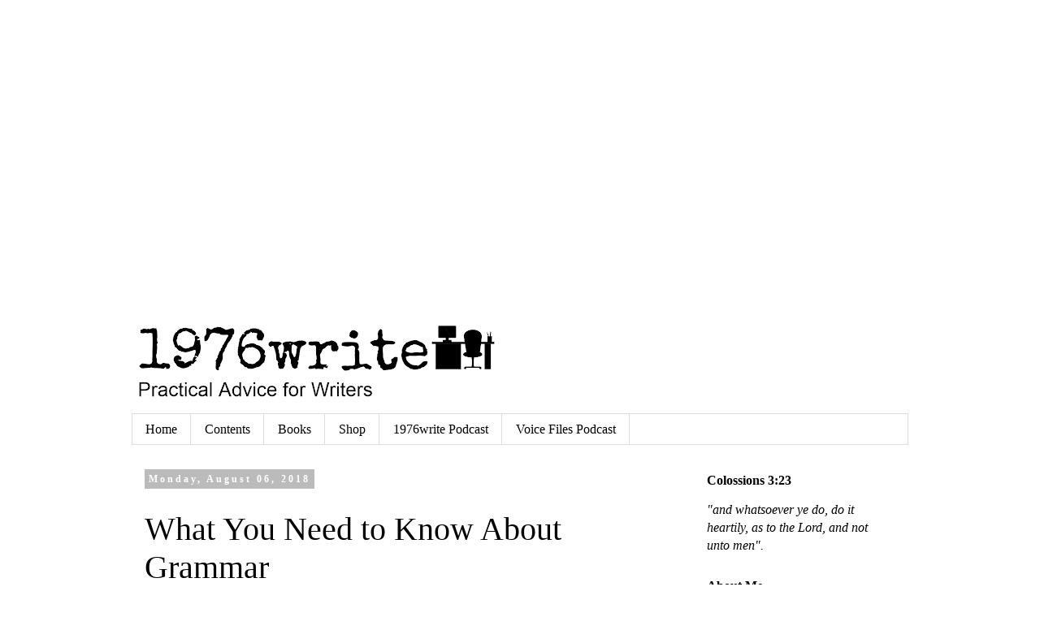

--- FILE ---
content_type: text/html; charset=UTF-8
request_url: https://www.1976write.com/2018/08/what-you-need-to-know-about-grammar.html
body_size: 17282
content:
<!DOCTYPE html>
<html class='v2' dir='ltr' lang='en-GB'>
<head>
<link href='https://www.blogger.com/static/v1/widgets/335934321-css_bundle_v2.css' rel='stylesheet' type='text/css'/>
<meta content='width=1100' name='viewport'/>
<meta content='text/html; charset=UTF-8' http-equiv='Content-Type'/>
<meta content='blogger' name='generator'/>
<link href='https://www.1976write.com/favicon.ico' rel='icon' type='image/x-icon'/>
<link href='https://www.1976write.com/2018/08/what-you-need-to-know-about-grammar.html' rel='canonical'/>
<link rel="alternate" type="application/atom+xml" title="1976write - Atom" href="https://www.1976write.com/feeds/posts/default" />
<link rel="alternate" type="application/rss+xml" title="1976write - RSS" href="https://www.1976write.com/feeds/posts/default?alt=rss" />
<link rel="service.post" type="application/atom+xml" title="1976write - Atom" href="https://www.blogger.com/feeds/1826918761232815148/posts/default" />

<link rel="alternate" type="application/atom+xml" title="1976write - Atom" href="https://www.1976write.com/feeds/2155206760096733022/comments/default" />
<!--Can't find substitution for tag [blog.ieCssRetrofitLinks]-->
<link href='https://blogger.googleusercontent.com/img/b/R29vZ2xl/AVvXsEhoboM60OhjhCWgDur1g-t-ao5VuqcLrcRZ8xhh0LGEe8K-ZuFpZeqdDjKKAa2Q7fHZ5dWppuKqHTb3kMHAIXSEkGsAWfFiHKS4yHwvXu4o9sGa8XXV1cL2biYreoA41Mx2k7ZFql3Q4bpq8tsKpquq7mXvSsr6vh-tMrHD6gKNBFkAYUqrnQCgvC1dug/w400-h186/what%20you%20need%20to%20know%20about%20grammar.jpg' rel='image_src'/>
<meta content='Discover the origin of grammar, and how it became part of everyday language.' name='description'/>
<meta content='https://www.1976write.com/2018/08/what-you-need-to-know-about-grammar.html' property='og:url'/>
<meta content='What You Need to Know About Grammar' property='og:title'/>
<meta content='Discover the origin of grammar, and how it became part of everyday language.' property='og:description'/>
<meta content='https://blogger.googleusercontent.com/img/b/R29vZ2xl/AVvXsEhoboM60OhjhCWgDur1g-t-ao5VuqcLrcRZ8xhh0LGEe8K-ZuFpZeqdDjKKAa2Q7fHZ5dWppuKqHTb3kMHAIXSEkGsAWfFiHKS4yHwvXu4o9sGa8XXV1cL2biYreoA41Mx2k7ZFql3Q4bpq8tsKpquq7mXvSsr6vh-tMrHD6gKNBFkAYUqrnQCgvC1dug/w1200-h630-p-k-no-nu/what%20you%20need%20to%20know%20about%20grammar.jpg' property='og:image'/>
<title>1976write: What You Need to Know About Grammar</title>
<style id='page-skin-1' type='text/css'><!--
/*
-----------------------------------------------
Blogger Template Style
Name:     Simple
Designer: Blogger
URL:      www.blogger.com
----------------------------------------------- */
/* Content
----------------------------------------------- */
body {
font: normal normal 16px Georgia, Utopia, 'Palatino Linotype', Palatino, serif;
color: #000000;
background: transparent none repeat scroll top left;
padding: 0 0 0 0;
}
html body .region-inner {
min-width: 0;
max-width: 100%;
width: auto;
}
h2 {
font-size: 22px;
}
a:link {
text-decoration:none;
color: #166106;
}
a:visited {
text-decoration:none;
color: #166106;
}
a:hover {
text-decoration:underline;
color: #33aaff;
}
.body-fauxcolumn-outer .fauxcolumn-inner {
background: transparent none repeat scroll top left;
_background-image: none;
}
.body-fauxcolumn-outer .cap-top {
position: absolute;
z-index: 1;
height: 400px;
width: 100%;
}
.body-fauxcolumn-outer .cap-top .cap-left {
width: 100%;
background: transparent none repeat-x scroll top left;
_background-image: none;
}
.content-outer {
-moz-box-shadow: 0 0 0 rgba(0, 0, 0, .15);
-webkit-box-shadow: 0 0 0 rgba(0, 0, 0, .15);
-goog-ms-box-shadow: 0 0 0 #333333;
box-shadow: 0 0 0 rgba(0, 0, 0, .15);
margin-bottom: 1px;
}
.content-inner {
padding: 10px 40px;
}
.content-inner {
background-color: transparent;
}
/* Header
----------------------------------------------- */
.header-outer {
background: transparent none repeat-x scroll 0 -400px;
_background-image: none;
}
.Header h1 {
font: normal normal 60px 'Courier New', Courier, FreeMono, monospace;
color: #000000;
text-shadow: 0 0 0 rgba(0, 0, 0, .2);
}
.Header h1 a {
color: #000000;
}
.Header .description {
font-size: 18px;
color: #000000;
}
.header-inner .Header .titlewrapper {
padding: 22px 0;
}
.header-inner .Header .descriptionwrapper {
padding: 0 0;
}
/* Tabs
----------------------------------------------- */
.tabs-inner .section:first-child {
border-top: 0 solid #dddddd;
}
.tabs-inner .section:first-child ul {
margin-top: -1px;
border-top: 1px solid #dddddd;
border-left: 1px solid #dddddd;
border-right: 1px solid #dddddd;
}
.tabs-inner .widget ul {
background: transparent none repeat-x scroll 0 -800px;
_background-image: none;
border-bottom: 1px solid #dddddd;
margin-top: 0;
margin-left: -30px;
margin-right: -30px;
}
.tabs-inner .widget li a {
display: inline-block;
padding: .6em 1em;
font: normal normal 16px Georgia, Utopia, 'Palatino Linotype', Palatino, serif;
color: #000000;
border-left: 1px solid transparent;
border-right: 1px solid #dddddd;
}
.tabs-inner .widget li:first-child a {
border-left: none;
}
.tabs-inner .widget li.selected a, .tabs-inner .widget li a:hover {
color: #000000;
background-color: #eeeeee;
text-decoration: none;
}
/* Columns
----------------------------------------------- */
.main-outer {
border-top: 0 solid transparent;
}
.fauxcolumn-left-outer .fauxcolumn-inner {
border-right: 1px solid transparent;
}
.fauxcolumn-right-outer .fauxcolumn-inner {
border-left: 1px solid transparent;
}
/* Headings
----------------------------------------------- */
div.widget > h2,
div.widget h2.title {
margin: 0 0 1em 0;
font: normal bold 16px Georgia, Utopia, 'Palatino Linotype', Palatino, serif;
color: #000000;
}
/* Widgets
----------------------------------------------- */
.widget .zippy {
color: #999999;
text-shadow: 2px 2px 1px rgba(0, 0, 0, .1);
}
.widget .popular-posts ul {
list-style: none;
}
/* Posts
----------------------------------------------- */
h2.date-header {
font: normal bold 12px Georgia, Utopia, 'Palatino Linotype', Palatino, serif;
}
.date-header span {
background-color: #bbbbbb;
color: #ffffff;
padding: 0.4em;
letter-spacing: 3px;
margin: inherit;
}
.main-inner {
padding-top: 35px;
padding-bottom: 65px;
}
.main-inner .column-center-inner {
padding: 0 0;
}
.main-inner .column-center-inner .section {
margin: 0 1em;
}
.post {
margin: 0 0 45px 0;
}
h3.post-title, .comments h4 {
font: normal normal 40px Georgia, Utopia, 'Palatino Linotype', Palatino, serif;
margin: .75em 0 0;
}
.post-body {
font-size: 110%;
line-height: 1.4;
position: relative;
}
.post-body img, .post-body .tr-caption-container, .Profile img, .Image img,
.BlogList .item-thumbnail img {
padding: 2px;
background: #ffffff;
border: 1px solid #eeeeee;
-moz-box-shadow: 1px 1px 5px rgba(0, 0, 0, .1);
-webkit-box-shadow: 1px 1px 5px rgba(0, 0, 0, .1);
box-shadow: 1px 1px 5px rgba(0, 0, 0, .1);
}
.post-body img, .post-body .tr-caption-container {
padding: 5px;
}
.post-body .tr-caption-container {
color: #000000;
}
.post-body .tr-caption-container img {
padding: 0;
background: transparent;
border: none;
-moz-box-shadow: 0 0 0 rgba(0, 0, 0, .1);
-webkit-box-shadow: 0 0 0 rgba(0, 0, 0, .1);
box-shadow: 0 0 0 rgba(0, 0, 0, .1);
}
.post-header {
margin: 0 0 1.5em;
line-height: 1.6;
font-size: 90%;
}
.post-footer {
margin: 20px -2px 0;
padding: 5px 10px;
color: #666666;
background-color: #eeeeee;
border-bottom: 1px solid #eeeeee;
line-height: 1.6;
font-size: 90%;
}
#comments .comment-author {
padding-top: 1.5em;
border-top: 1px solid transparent;
background-position: 0 1.5em;
}
#comments .comment-author:first-child {
padding-top: 0;
border-top: none;
}
.avatar-image-container {
margin: .2em 0 0;
}
#comments .avatar-image-container img {
border: 1px solid #eeeeee;
}
/* Comments
----------------------------------------------- */
.comments .comments-content .icon.blog-author {
background-repeat: no-repeat;
background-image: url([data-uri]);
}
.comments .comments-content .loadmore a {
border-top: 1px solid #999999;
border-bottom: 1px solid #999999;
}
.comments .comment-thread.inline-thread {
background-color: #eeeeee;
}
.comments .continue {
border-top: 2px solid #999999;
}
/* Accents
---------------------------------------------- */
.section-columns td.columns-cell {
border-left: 1px solid transparent;
}
.blog-pager {
background: transparent url(https://resources.blogblog.com/blogblog/data/1kt/simple/paging_dot.png) repeat-x scroll top center;
}
.blog-pager-older-link, .home-link,
.blog-pager-newer-link {
background-color: transparent;
padding: 5px;
}
.footer-outer {
border-top: 1px dashed #bbbbbb;
}
/* Mobile
----------------------------------------------- */
body.mobile  {
background-size: auto;
}
.mobile .body-fauxcolumn-outer {
background: transparent none repeat scroll top left;
}
.mobile .body-fauxcolumn-outer .cap-top {
background-size: 100% auto;
}
.mobile .content-outer {
-webkit-box-shadow: 0 0 3px rgba(0, 0, 0, .15);
box-shadow: 0 0 3px rgba(0, 0, 0, .15);
}
.mobile .tabs-inner .widget ul {
margin-left: 0;
margin-right: 0;
}
.mobile .post {
margin: 0;
}
.mobile .main-inner .column-center-inner .section {
margin: 0;
}
.mobile .date-header span {
padding: 0.1em 10px;
margin: 0 -10px;
}
.mobile h3.post-title {
margin: 0;
}
.mobile .blog-pager {
background: transparent none no-repeat scroll top center;
}
.mobile .footer-outer {
border-top: none;
}
.mobile .main-inner, .mobile .footer-inner {
background-color: transparent;
}
.mobile-index-contents {
color: #000000;
}
.mobile-link-button {
background-color: #166106;
}
.mobile-link-button a:link, .mobile-link-button a:visited {
color: #ffffff;
}
.mobile .tabs-inner .section:first-child {
border-top: none;
}
.mobile .tabs-inner .PageList .widget-content {
background-color: #eeeeee;
color: #000000;
border-top: 1px solid #dddddd;
border-bottom: 1px solid #dddddd;
}
.mobile .tabs-inner .PageList .widget-content .pagelist-arrow {
border-left: 1px solid #dddddd;
}

--></style>
<style id='template-skin-1' type='text/css'><!--
body {
min-width: 1036px;
}
.content-outer, .content-fauxcolumn-outer, .region-inner {
min-width: 1036px;
max-width: 1036px;
_width: 1036px;
}
.main-inner .columns {
padding-left: 0px;
padding-right: 278px;
}
.main-inner .fauxcolumn-center-outer {
left: 0px;
right: 278px;
/* IE6 does not respect left and right together */
_width: expression(this.parentNode.offsetWidth -
parseInt("0px") -
parseInt("278px") + 'px');
}
.main-inner .fauxcolumn-left-outer {
width: 0px;
}
.main-inner .fauxcolumn-right-outer {
width: 278px;
}
.main-inner .column-left-outer {
width: 0px;
right: 100%;
margin-left: -0px;
}
.main-inner .column-right-outer {
width: 278px;
margin-right: -278px;
}
#layout {
min-width: 0;
}
#layout .content-outer {
min-width: 0;
width: 800px;
}
#layout .region-inner {
min-width: 0;
width: auto;
}
body#layout div.add_widget {
padding: 8px;
}
body#layout div.add_widget a {
margin-left: 32px;
}
--></style>
<link href='https://www.blogger.com/dyn-css/authorization.css?targetBlogID=1826918761232815148&amp;zx=9da3c8d9-3ee2-49eb-9efe-fd5c8face453' media='none' onload='if(media!=&#39;all&#39;)media=&#39;all&#39;' rel='stylesheet'/><noscript><link href='https://www.blogger.com/dyn-css/authorization.css?targetBlogID=1826918761232815148&amp;zx=9da3c8d9-3ee2-49eb-9efe-fd5c8face453' rel='stylesheet'/></noscript>
<meta name='google-adsense-platform-account' content='ca-host-pub-1556223355139109'/>
<meta name='google-adsense-platform-domain' content='blogspot.com'/>

<!-- data-ad-client=ca-pub-9814682571910101 -->

</head>
<body class='loading variant-simplysimple'>
<div class='navbar no-items section' id='navbar' name='Navbar'>
</div>
<div class='body-fauxcolumns'>
<div class='fauxcolumn-outer body-fauxcolumn-outer'>
<div class='cap-top'>
<div class='cap-left'></div>
<div class='cap-right'></div>
</div>
<div class='fauxborder-left'>
<div class='fauxborder-right'></div>
<div class='fauxcolumn-inner'>
</div>
</div>
<div class='cap-bottom'>
<div class='cap-left'></div>
<div class='cap-right'></div>
</div>
</div>
</div>
<div class='content'>
<div class='content-fauxcolumns'>
<div class='fauxcolumn-outer content-fauxcolumn-outer'>
<div class='cap-top'>
<div class='cap-left'></div>
<div class='cap-right'></div>
</div>
<div class='fauxborder-left'>
<div class='fauxborder-right'></div>
<div class='fauxcolumn-inner'>
</div>
</div>
<div class='cap-bottom'>
<div class='cap-left'></div>
<div class='cap-right'></div>
</div>
</div>
</div>
<div class='content-outer'>
<div class='content-cap-top cap-top'>
<div class='cap-left'></div>
<div class='cap-right'></div>
</div>
<div class='fauxborder-left content-fauxborder-left'>
<div class='fauxborder-right content-fauxborder-right'></div>
<div class='content-inner'>
<header>
<div class='header-outer'>
<div class='header-cap-top cap-top'>
<div class='cap-left'></div>
<div class='cap-right'></div>
</div>
<div class='fauxborder-left header-fauxborder-left'>
<div class='fauxborder-right header-fauxborder-right'></div>
<div class='region-inner header-inner'>
<div class='header section' id='header' name='Header'><div class='widget Header' data-version='1' id='Header1'>
<div id='header-inner'>
<a href='https://www.1976write.com/' style='display: block'>
<img alt='1976write' height='470px; ' id='Header1_headerimg' src='https://blogger.googleusercontent.com/img/a/AVvXsEiOg2ctCPwnSeX3jDEqGIGvi1A1gc04g4S7u23DUMag2WgwbvRShhX5VWc5cKLJWhoc4v50JwVyseatKRcd146DGxYfGkEMJblbSel0slscdeRA3TNlJN_sYgci6Gr32stbzQCUfzOhlZ3Xrm_1cV5c0XmtlMjAHlu-W0Z8qy2DH5qE_DXdvAvizbRTAQ=s752' style='display: block' width='752px; '/>
</a>
</div>
</div></div>
</div>
</div>
<div class='header-cap-bottom cap-bottom'>
<div class='cap-left'></div>
<div class='cap-right'></div>
</div>
</div>
</header>
<div class='tabs-outer'>
<div class='tabs-cap-top cap-top'>
<div class='cap-left'></div>
<div class='cap-right'></div>
</div>
<div class='fauxborder-left tabs-fauxborder-left'>
<div class='fauxborder-right tabs-fauxborder-right'></div>
<div class='region-inner tabs-inner'>
<div class='tabs section' id='crosscol' name='Cross-column'><div class='widget PageList' data-version='1' id='PageList2'>
<div class='widget-content'>
<ul>
<li>
<a href='https://www.1976write.com/'>Home</a>
</li>
<li>
<a href='https://www.1976write.com/p/contents.html'>Contents</a>
</li>
<li>
<a href='https://www.amazon.com/stores/Helen-Bolam/author/B00UIEH2UY'>Books</a>
</li>
<li>
<a href='https://payhip.com/1976write'>Shop</a>
</li>
<li>
<a href='https://1976writepodcast.substack.com/'>1976write Podcast</a>
</li>
<li>
<a href='https://voicefiles.substack.com/'>Voice Files Podcast</a>
</li>
</ul>
<div class='clear'></div>
</div>
</div></div>
<div class='tabs no-items section' id='crosscol-overflow' name='Cross-Column 2'></div>
</div>
</div>
<div class='tabs-cap-bottom cap-bottom'>
<div class='cap-left'></div>
<div class='cap-right'></div>
</div>
</div>
<div class='main-outer'>
<div class='main-cap-top cap-top'>
<div class='cap-left'></div>
<div class='cap-right'></div>
</div>
<div class='fauxborder-left main-fauxborder-left'>
<div class='fauxborder-right main-fauxborder-right'></div>
<div class='region-inner main-inner'>
<div class='columns fauxcolumns'>
<div class='fauxcolumn-outer fauxcolumn-center-outer'>
<div class='cap-top'>
<div class='cap-left'></div>
<div class='cap-right'></div>
</div>
<div class='fauxborder-left'>
<div class='fauxborder-right'></div>
<div class='fauxcolumn-inner'>
</div>
</div>
<div class='cap-bottom'>
<div class='cap-left'></div>
<div class='cap-right'></div>
</div>
</div>
<div class='fauxcolumn-outer fauxcolumn-left-outer'>
<div class='cap-top'>
<div class='cap-left'></div>
<div class='cap-right'></div>
</div>
<div class='fauxborder-left'>
<div class='fauxborder-right'></div>
<div class='fauxcolumn-inner'>
</div>
</div>
<div class='cap-bottom'>
<div class='cap-left'></div>
<div class='cap-right'></div>
</div>
</div>
<div class='fauxcolumn-outer fauxcolumn-right-outer'>
<div class='cap-top'>
<div class='cap-left'></div>
<div class='cap-right'></div>
</div>
<div class='fauxborder-left'>
<div class='fauxborder-right'></div>
<div class='fauxcolumn-inner'>
</div>
</div>
<div class='cap-bottom'>
<div class='cap-left'></div>
<div class='cap-right'></div>
</div>
</div>
<!-- corrects IE6 width calculation -->
<div class='columns-inner'>
<div class='column-center-outer'>
<div class='column-center-inner'>
<div class='main section' id='main' name='Main'><div class='widget Blog' data-version='1' id='Blog1'>
<div class='blog-posts hfeed'>

          <div class="date-outer">
        
<h2 class='date-header'><span>Monday, August 06, 2018</span></h2>

          <div class="date-posts">
        
<div class='post-outer'>
<div class='post hentry uncustomized-post-template' itemprop='blogPost' itemscope='itemscope' itemtype='http://schema.org/BlogPosting'>
<meta content='https://blogger.googleusercontent.com/img/b/R29vZ2xl/AVvXsEhoboM60OhjhCWgDur1g-t-ao5VuqcLrcRZ8xhh0LGEe8K-ZuFpZeqdDjKKAa2Q7fHZ5dWppuKqHTb3kMHAIXSEkGsAWfFiHKS4yHwvXu4o9sGa8XXV1cL2biYreoA41Mx2k7ZFql3Q4bpq8tsKpquq7mXvSsr6vh-tMrHD6gKNBFkAYUqrnQCgvC1dug/w400-h186/what%20you%20need%20to%20know%20about%20grammar.jpg' itemprop='image_url'/>
<meta content='1826918761232815148' itemprop='blogId'/>
<meta content='2155206760096733022' itemprop='postId'/>
<a name='2155206760096733022'></a>
<h3 class='post-title entry-title' itemprop='name'>
What You Need to Know About Grammar
</h3>
<div class='post-header'>
<div class='post-header-line-1'></div>
</div>
<div class='post-body entry-content' id='post-body-2155206760096733022' itemprop='articleBody'>
<div dir="ltr" style="text-align: left;" trbidi="on">
<div dir="ltr" style="text-align: left;" trbidi="on">
<b>&nbsp;</b></div><div dir="ltr" style="text-align: left;" trbidi="on"><b><div class="separator" style="clear: both; text-align: center;"><a href="https://blogger.googleusercontent.com/img/b/R29vZ2xl/AVvXsEhoboM60OhjhCWgDur1g-t-ao5VuqcLrcRZ8xhh0LGEe8K-ZuFpZeqdDjKKAa2Q7fHZ5dWppuKqHTb3kMHAIXSEkGsAWfFiHKS4yHwvXu4o9sGa8XXV1cL2biYreoA41Mx2k7ZFql3Q4bpq8tsKpquq7mXvSsr6vh-tMrHD6gKNBFkAYUqrnQCgvC1dug/s750/what%20you%20need%20to%20know%20about%20grammar.jpg" style="margin-left: 1em; margin-right: 1em;"><img border="0" data-original-height="350" data-original-width="750" height="186" src="https://blogger.googleusercontent.com/img/b/R29vZ2xl/AVvXsEhoboM60OhjhCWgDur1g-t-ao5VuqcLrcRZ8xhh0LGEe8K-ZuFpZeqdDjKKAa2Q7fHZ5dWppuKqHTb3kMHAIXSEkGsAWfFiHKS4yHwvXu4o9sGa8XXV1cL2biYreoA41Mx2k7ZFql3Q4bpq8tsKpquq7mXvSsr6vh-tMrHD6gKNBFkAYUqrnQCgvC1dug/w400-h186/what%20you%20need%20to%20know%20about%20grammar.jpg" title="What You Need to Know About Grammar" width="400" /></a></div><br />&nbsp;</b></div><div dir="ltr" style="text-align: left;" trbidi="on"><b><span style="font-size: large;">Definition of Grammar</span></b><br /> <br /> The whole system and structure of a language or of languages in general usually taken as consisting of syntax and morphology (including inflections) and sometimes also phonology and semantics. <br /> When these rules are no longer used they fragment off into dialects, and in the course of time form a new language.<br />
<div class="separator" style="clear: both; text-align: center;">
</div>

<a name="more"></a>

<b>&nbsp;</b></div><div dir="ltr" style="text-align: left;" trbidi="on"><b><span style="font-size: large;">Early Beginnings</span></b><br /> <br /> Through the Roman Empire, in Western Europe Latin was taught and became the lingua franca, grammar was established to help teach people Latin.  Despite the harshness of Roman rule people all over Europe would communicate  using Latin no matter what their native tongue was.  When the Roman Empire fell Latin stayed, and was widely used by literate Western Europeans who had been taught how to use it.  Later on it became the authoritative language of the Roman Catholic Church.<br />
<br />
<div class="separator" style="clear: both; text-align: center;">
</div>


<b><span style="font-size: large;">After the Collapse of the Roman Empire </span></b><br /> <br /> By the eighth or ninth century the spoken language of Rome had changed.  The classical speakers who used church Latin had all but disappeared, under the Western Church  it started to thrive and went on to be used in fields such as international politics and European literature.<br /> <b><br /> <span style="font-size: large;">The Root of Grammar</span></b><br /> <br /> <b>Conversational Latin</b> no longer existed, and educators began teaching Latin according to its patterns, using words that are related to each other and started forming sentences.  This grew and developed into the grammar we no today and use in the craft of writing.<br /> <br /> <b><span style="font-size: large;">Etymology of the Word Grammar</span></b><br /> <br /> From the Greek word grammatikē technē, which means "the art of letters".<br /> <br /> <b><span style="font-size: large;">Grammar Today</span></b><br /> <br /> Over the years the system for analyzing grammar has become codified.  Making it useful for two reasons: People could understand old Latin documents; Second, writers who knew Latin could communicate with each other despite their native tongue, and be understood in schools across Western Europe where Latin was taught according to these same rules.<br /> <br /> Today students study spelling, subject-verb agreement, the parts of speech, punctuation, and sentence patterns.  If you want to succeed in academia, business or even everyday life, having great writing and speaking skills is vital to get your voice heard.</div><div dir="ltr" style="text-align: left;" trbidi="on">&nbsp;</div><div style="text-align: center;" trbidi="on"><b>Share this post with your friends!</b> <br /></div><div dir="ltr" style="text-align: left;" trbidi="on">&nbsp; <br /><div dir="ltr" style="text-align: left;" trbidi="on"><b><span style="font-size: large;">Read more:</span></b></div><div dir="ltr" style="text-align: left;" trbidi="on">&nbsp;</div><div dir="ltr" style="text-align: left;" trbidi="on"><a href="https://www.1976write.com/2018/08/what-you-need-to-know-about-nouns-verbs.html" target="_blank"><b>What You Need to Know About Nouns, Gerunds and Verbs&nbsp;</b></a></div><div dir="ltr" style="text-align: left;" trbidi="on"><b>&nbsp;</b></div><div dir="ltr" style="text-align: left;" trbidi="on"><a href="https://www.1976write.com/2018/08/what-you-need-to-know-about-verb-tenses.html" target="_blank"><b>What You Need to Know About Verb Tenses and Forms</b></a></div><div dir="ltr" style="text-align: left;" trbidi="on"><b>&nbsp;</b></div><div dir="ltr" style="text-align: left;" trbidi="on"><a href="https://www.1976write.com/2018/09/action-linking-verbs-in-sentences.html" target="_blank"><b>Action and Linking Verbs, Clauses and Phrases</b></a></div><div dir="ltr" style="text-align: left;" trbidi="on"><b>&nbsp;</b></div><div dir="ltr" style="text-align: left;" trbidi="on"><a href="https://www.1976write.com/2018/09/what-you-need-to-know-about-abbreviations.html" target="_blank"><b>What You Need to Know About Abbreviations&nbsp;</b></a></div><div dir="ltr" style="text-align: left;" trbidi="on"><b>&nbsp;</b></div><div dir="ltr" style="text-align: left;" trbidi="on"><a href="https://www.1976write.com/2018/09/how-words-enrich-our-lives.html" target="_blank"><b>How Words Enrich Our Lives </b></a></div></div></div>
<div style='clear: both;'></div>
</div>
<div class='post-footer'>
<div class='post-footer-line post-footer-line-1'>
<span class='post-author vcard'>
Posted by
<span class='fn' itemprop='author' itemscope='itemscope' itemtype='http://schema.org/Person'>
<meta content='https://www.blogger.com/profile/06004667369663796411' itemprop='url'/>
<a class='g-profile' href='https://www.blogger.com/profile/06004667369663796411' rel='author' title='author profile'>
<span itemprop='name'>Helen Bolam</span>
</a>
</span>
</span>
<span class='post-timestamp'>
at
<meta content='https://www.1976write.com/2018/08/what-you-need-to-know-about-grammar.html' itemprop='url'/>
<a class='timestamp-link' href='https://www.1976write.com/2018/08/what-you-need-to-know-about-grammar.html' rel='bookmark' title='permanent link'><abbr class='published' itemprop='datePublished' title='2018-08-06T09:58:00+01:00'>Monday, August 06, 2018</abbr></a>
</span>
<span class='post-comment-link'>
</span>
<span class='post-icons'>
<span class='item-action'>
<a href='https://www.blogger.com/email-post/1826918761232815148/2155206760096733022' title='Email Post'>
<img alt='' class='icon-action' height='13' src='https://resources.blogblog.com/img/icon18_email.gif' width='18'/>
</a>
</span>
</span>
<div class='post-share-buttons goog-inline-block'>
<a class='goog-inline-block share-button sb-email' href='https://www.blogger.com/share-post.g?blogID=1826918761232815148&postID=2155206760096733022&target=email' target='_blank' title='Email This'><span class='share-button-link-text'>Email This</span></a><a class='goog-inline-block share-button sb-blog' href='https://www.blogger.com/share-post.g?blogID=1826918761232815148&postID=2155206760096733022&target=blog' onclick='window.open(this.href, "_blank", "height=270,width=475"); return false;' target='_blank' title='BlogThis!'><span class='share-button-link-text'>BlogThis!</span></a><a class='goog-inline-block share-button sb-twitter' href='https://www.blogger.com/share-post.g?blogID=1826918761232815148&postID=2155206760096733022&target=twitter' target='_blank' title='Share to X'><span class='share-button-link-text'>Share to X</span></a><a class='goog-inline-block share-button sb-facebook' href='https://www.blogger.com/share-post.g?blogID=1826918761232815148&postID=2155206760096733022&target=facebook' onclick='window.open(this.href, "_blank", "height=430,width=640"); return false;' target='_blank' title='Share to Facebook'><span class='share-button-link-text'>Share to Facebook</span></a><a class='goog-inline-block share-button sb-pinterest' href='https://www.blogger.com/share-post.g?blogID=1826918761232815148&postID=2155206760096733022&target=pinterest' target='_blank' title='Share to Pinterest'><span class='share-button-link-text'>Share to Pinterest</span></a>
</div>
</div>
<div class='post-footer-line post-footer-line-2'>
<span class='post-labels'>
Labels:
<a href='https://www.1976write.com/search/label/grammar%20and%20punctuation' rel='tag'>grammar and punctuation</a>
</span>
</div>
<div class='post-footer-line post-footer-line-3'>
<span class='post-location'>
</span>
</div>
<div class='author-profile' itemprop='author' itemscope='itemscope' itemtype='http://schema.org/Person'>
<img itemprop='image' src='//blogger.googleusercontent.com/img/b/R29vZ2xl/AVvXsEgWxT4m0tTwM9N7hc-jztHkXDmAK2szexa4VGNPUnv8fptqvj7gMVpaZmJA3BQCt7DMAVTng2X_C1fvGvTF76tUXAo2-UZ0JjPv0zFKzNuLE9KPH5gM613AXALVVMx0gujZq0poubTX-Dc5bLGvY8uZCj8p2mmwGjgldgtXLcA1Oz8/s220/black%20and%20white%20author%20photo-min.png' width='50px'/>
<div>
<a class='g-profile' href='https://www.blogger.com/profile/06004667369663796411' itemprop='url' rel='author' title='author profile'>
<span itemprop='name'>Helen Bolam</span>
</a>
</div>
<span itemprop='description'>Helen Bolam  is a writer, author, blogger, and podcaster. Offering advice to writers to cure their writing pains. </span>
</div>
</div>
</div>
<div class='comments' id='comments'>
<a name='comments'></a>
<h4>No comments:</h4>
<div id='Blog1_comments-block-wrapper'>
<dl class='avatar-comment-indent' id='comments-block'>
</dl>
</div>
<p class='comment-footer'>
<div class='comment-form'>
<a name='comment-form'></a>
<h4 id='comment-post-message'>Post a Comment</h4>
<p>Tell me your thoughts.</p>
<a href='https://www.blogger.com/comment/frame/1826918761232815148?po=2155206760096733022&hl=en-GB&saa=85391&origin=https://www.1976write.com' id='comment-editor-src'></a>
<iframe allowtransparency='true' class='blogger-iframe-colorize blogger-comment-from-post' frameborder='0' height='410px' id='comment-editor' name='comment-editor' src='' width='100%'></iframe>
<script src='https://www.blogger.com/static/v1/jsbin/2830521187-comment_from_post_iframe.js' type='text/javascript'></script>
<script type='text/javascript'>
      BLOG_CMT_createIframe('https://www.blogger.com/rpc_relay.html');
    </script>
</div>
</p>
</div>
</div>

        </div></div>
      
</div>
<div class='blog-pager' id='blog-pager'>
<span id='blog-pager-newer-link'>
<a class='blog-pager-newer-link' href='https://www.1976write.com/2018/08/get-more-traffic-reach-more-people.html' id='Blog1_blog-pager-newer-link' title='Newer Post'>Newer Post</a>
</span>
<span id='blog-pager-older-link'>
<a class='blog-pager-older-link' href='https://www.1976write.com/2018/08/10-ideas-to-kick-start-your-creativity.html' id='Blog1_blog-pager-older-link' title='Older Post'>Older Post</a>
</span>
<a class='home-link' href='https://www.1976write.com/'>Home</a>
</div>
<div class='clear'></div>
<div class='post-feeds'>
<div class='feed-links'>
Subscribe to:
<a class='feed-link' href='https://www.1976write.com/feeds/2155206760096733022/comments/default' target='_blank' type='application/atom+xml'>Post Comments (Atom)</a>
</div>
</div>
</div></div>
</div>
</div>
<div class='column-left-outer'>
<div class='column-left-inner'>
<aside>
</aside>
</div>
</div>
<div class='column-right-outer'>
<div class='column-right-inner'>
<aside>
<div class='sidebar section' id='sidebar-right-1'><div class='widget Text' data-version='1' id='Text1'>
<h2 class='title'>Colossions 3:23</h2>
<div class='widget-content'>
<i>"and whatsoever ye do, do it heartily, as to the Lord, and not unto men".</i><br />
</div>
<div class='clear'></div>
</div><div class='widget Profile' data-version='1' id='Profile1'>
<h2>About Me</h2>
<div class='widget-content'>
<a href='https://www.blogger.com/profile/06004667369663796411'><img alt='My photo' class='profile-img' height='80' src='//blogger.googleusercontent.com/img/b/R29vZ2xl/AVvXsEgWxT4m0tTwM9N7hc-jztHkXDmAK2szexa4VGNPUnv8fptqvj7gMVpaZmJA3BQCt7DMAVTng2X_C1fvGvTF76tUXAo2-UZ0JjPv0zFKzNuLE9KPH5gM613AXALVVMx0gujZq0poubTX-Dc5bLGvY8uZCj8p2mmwGjgldgtXLcA1Oz8/s220/black%20and%20white%20author%20photo-min.png' width='72'/></a>
<dl class='profile-datablock'>
<dt class='profile-data'>
<a class='profile-name-link g-profile' href='https://www.blogger.com/profile/06004667369663796411' rel='author' style='background-image: url(//www.blogger.com/img/logo-16.png);'>
Helen Bolam
</a>
</dt>
<dd class='profile-textblock'>Helen Bolam  is a writer, author, blogger, and podcaster. Offering advice to writers to cure their writing pains. </dd>
</dl>
<a class='profile-link' href='https://www.blogger.com/profile/06004667369663796411' rel='author'>View my complete profile</a>
<div class='clear'></div>
</div>
</div><div class='widget LinkList' data-version='1' id='LinkList4'>
<h2>Listen to the 1976write Podcast on:</h2>
<div class='widget-content'>
<ul>
<li><a href='https://1976writepodcast.substack.com/'>Substack</a></li>
<li><a href='https://open.spotify.com/show/2HfBGFeR494KE9wGi0O45Q?si=cd08eccb3e8b44e1'>Spotify</a></li>
<li><a href='https://pca.st/hro2wsew'>Pocket Casts</a></li>
<li><a href='https://buff.ly/f2A5sUk'>Amazon Music for Podcasters</a></li>
</ul>
<div class='clear'></div>
</div>
</div><div class='widget LinkList' data-version='1' id='LinkList1'>
<h2>Listen to the Voice Files Podcast on:</h2>
<div class='widget-content'>
<ul>
<li><a href='https://voicefiles.substack.com/'>Substack</a></li>
<li><a href='https://open.spotify.com/show/3FoGdE3yGRXXJwo7GLjhs0?si=51685fa0a7f64d61'>Spotify</a></li>
<li><a href='https://pca.st/179g4yee'>Pocket Casts</a></li>
<li><a href='https://music.amazon.co.uk/podcasts/777457f2-930e-4e30-b206-5139ab0cfcdd/voice-files-podcast'>Amazon Music for Podcasters</a></li>
</ul>
<div class='clear'></div>
</div>
</div><div class='widget PopularPosts' data-version='1' id='PopularPosts2'>
<h2>Recent Posts</h2>
<div class='widget-content popular-posts'>
<ul>
<li>
<a href='https://www.1976write.com/2021/01/become-better-writer-with-these-20.html'>Become a Better Writer With These 20 Writing Exercises</a>
</li>
<li>
<a href='https://www.1976write.com/2018/03/definitive-guide-to-writing-blog-post.html'>The Definitive Guide to Writing a Blog Post</a>
</li>
<li>
<a href='https://www.1976write.com/2018/03/make-blogger-blog-look-like-website.html'>How to Make Your Blogger Blog Look and Feel Like a Website</a>
</li>
<li>
<a href='https://www.1976write.com/2025/05/create-book-cover-on-shoestring.html'>Create a Book Cover on a Shoestring</a>
</li>
<li>
<a href='https://www.1976write.com/2018/04/start-blogger-blog-make-money.html'>How to Start a Blogger Blog and Make Money Online</a>
</li>
<li>
<a href='https://www.1976write.com/2019/07/why-social-media-is-essential-for-writers.html'>Why Social Media is Essential for Writers</a>
</li>
<li>
<a href='https://www.1976write.com/2025/05/choosing-right-topic-for-your-book.html'>Choosing the Right Topic for Your Book</a>
</li>
<li>
<a href='https://www.1976write.com/2025/04/a-history-of-english-language-old.html'>A History of the English Language: Old English</a>
</li>
</ul>
<div class='clear'></div>
</div>
</div><div class='widget PopularPosts' data-version='1' id='PopularPosts3'>
<h2>Most Popular Posts</h2>
<div class='widget-content popular-posts'>
<ul>
<li>
<a href='https://www.1976write.com/2021/01/become-better-writer-with-these-20.html'>Become a Better Writer With These 20 Writing Exercises</a>
</li>
<li>
<a href='https://www.1976write.com/2018/03/definitive-guide-to-writing-blog-post.html'>The Definitive Guide to Writing a Blog Post</a>
</li>
<li>
<a href='https://www.1976write.com/2018/01/80-best-websites-for-writers-2018.html'>80 Best Websites for Writers 2018</a>
</li>
<li>
<a href='https://www.1976write.com/2018/04/start-blogger-blog-make-money.html'>How to Start a Blogger Blog and Make Money Online</a>
</li>
<li>
<a href='https://www.1976write.com/2020/09/9-writing-courses-you-never-new-existed.html'>9 Writing Courses You Never Knew Existed on Amazon</a>
</li>
<li>
<a href='https://www.1976write.com/2019/07/why-social-media-is-essential-for-writers.html'>Why Social Media is Essential for Writers</a>
</li>
<li>
<a href='https://www.1976write.com/2018/03/make-blogger-blog-look-like-website.html'>How to Make Your Blogger Blog Look and Feel Like a Website</a>
</li>
<li>
<a href='https://www.1976write.com/2025/05/create-book-cover-on-shoestring.html'>Create a Book Cover on a Shoestring</a>
</li>
</ul>
<div class='clear'></div>
</div>
</div><div class='widget Label' data-version='1' id='Label1'>
<h2>Categories</h2>
<div class='widget-content list-label-widget-content'>
<ul>
<li>
<a dir='ltr' href='https://www.1976write.com/search/label/writing'>writing</a>
<span dir='ltr'>(93)</span>
</li>
<li>
<a dir='ltr' href='https://www.1976write.com/search/label/book%20marketing'>book marketing</a>
<span dir='ltr'>(39)</span>
</li>
<li>
<a dir='ltr' href='https://www.1976write.com/search/label/blogging'>blogging</a>
<span dir='ltr'>(31)</span>
</li>
<li>
<a dir='ltr' href='https://www.1976write.com/search/label/grammar%20and%20punctuation'>grammar and punctuation</a>
<span dir='ltr'>(29)</span>
</li>
<li>
<a dir='ltr' href='https://www.1976write.com/search/label/self%20publishing'>self publishing</a>
<span dir='ltr'>(29)</span>
</li>
<li>
<a dir='ltr' href='https://www.1976write.com/search/label/writing%20tools'>writing tools</a>
<span dir='ltr'>(28)</span>
</li>
<li>
<a dir='ltr' href='https://www.1976write.com/search/label/ghostwriting'>ghostwriting</a>
<span dir='ltr'>(25)</span>
</li>
<li>
<a dir='ltr' href='https://www.1976write.com/search/label/affiliate%20marketing'>affiliate marketing</a>
<span dir='ltr'>(24)</span>
</li>
<li>
<a dir='ltr' href='https://www.1976write.com/search/label/writing%20clearly'>writing clearly</a>
<span dir='ltr'>(23)</span>
</li>
<li>
<a dir='ltr' href='https://www.1976write.com/search/label/SEO'>SEO</a>
<span dir='ltr'>(22)</span>
</li>
<li>
<a dir='ltr' href='https://www.1976write.com/search/label/proofreading%20and%20editing'>proofreading and editing</a>
<span dir='ltr'>(21)</span>
</li>
<li>
<a dir='ltr' href='https://www.1976write.com/search/label/copywriting'>copywriting</a>
<span dir='ltr'>(19)</span>
</li>
<li>
<a dir='ltr' href='https://www.1976write.com/search/label/healthy%20writer'>healthy writer</a>
<span dir='ltr'>(19)</span>
</li>
<li>
<a dir='ltr' href='https://www.1976write.com/search/label/writing%20inspiration'>writing inspiration</a>
<span dir='ltr'>(19)</span>
</li>
<li>
<a dir='ltr' href='https://www.1976write.com/search/label/author%20branding'>author branding</a>
<span dir='ltr'>(18)</span>
</li>
<li>
<a dir='ltr' href='https://www.1976write.com/search/label/make%20money%20writing'>make money writing</a>
<span dir='ltr'>(18)</span>
</li>
<li>
<a dir='ltr' href='https://www.1976write.com/search/label/Gifts'>Gifts</a>
<span dir='ltr'>(16)</span>
</li>
<li>
<a dir='ltr' href='https://www.1976write.com/search/label/social%20media'>social media</a>
<span dir='ltr'>(14)</span>
</li>
<li>
<a dir='ltr' href='https://www.1976write.com/search/label/Books'>Books</a>
<span dir='ltr'>(12)</span>
</li>
<li>
<a dir='ltr' href='https://www.1976write.com/search/label/English%20language'>English language</a>
<span dir='ltr'>(12)</span>
</li>
<li>
<a dir='ltr' href='https://www.1976write.com/search/label/Reading'>Reading</a>
<span dir='ltr'>(7)</span>
</li>
<li>
<a dir='ltr' href='https://www.1976write.com/search/label/publishing'>publishing</a>
<span dir='ltr'>(7)</span>
</li>
<li>
<a dir='ltr' href='https://www.1976write.com/search/label/courses'>courses</a>
<span dir='ltr'>(4)</span>
</li>
<li>
<a dir='ltr' href='https://www.1976write.com/search/label/email%20marketing'>email marketing</a>
<span dir='ltr'>(4)</span>
</li>
</ul>
<div class='clear'></div>
</div>
</div><div class='widget LinkList' data-version='1' id='LinkList2'>
<h2>Useful Links</h2>
<div class='widget-content'>
<ul>
<li><a href='https://www.1976write.com/2024/12/writing-terms.html'>Writing Terms</a></li>
<li><a href='https://www.1976write.com/2023/02/the-best-writing-tools-to-add-to-your.html'>Writing Tools</a></li>
<li><a href='https://www.1976write.com/2022/09/the-most-effective-seo-tools.html'>SEO Tools</a></li>
<li><a href='https://www.1976write.com/2022/07/stretch-your-writing-muscles-with-these.html'>Writing Exercises</a></li>
<li><a href='https://www.1976write.com/2021/09/16-resources-and-tools-for-ghostwriters.html'>16 Ghostwriting Resources and Tools</a></li>
<li><a href='https://www.1976write.com/2022/10/essential-seo-glossary.html'>SEO Glossary</a></li>
</ul>
<div class='clear'></div>
</div>
</div><div class='widget BlogArchive' data-version='1' id='BlogArchive1'>
<h2>Blog Archive</h2>
<div class='widget-content'>
<div id='ArchiveList'>
<div id='BlogArchive1_ArchiveList'>
<select id='BlogArchive1_ArchiveMenu'>
<option value=''>Blog Archive</option>
<option value='https://www.1976write.com/2026_01_11_archive.html'>01/11 - 01/18 (1)</option>
<option value='https://www.1976write.com/2026_01_04_archive.html'>01/04 - 01/11 (1)</option>
<option value='https://www.1976write.com/2025_12_28_archive.html'>12/28 - 01/04 (1)</option>
<option value='https://www.1976write.com/2025_12_21_archive.html'>12/21 - 12/28 (1)</option>
<option value='https://www.1976write.com/2025_12_14_archive.html'>12/14 - 12/21 (1)</option>
<option value='https://www.1976write.com/2025_12_07_archive.html'>12/07 - 12/14 (1)</option>
<option value='https://www.1976write.com/2025_11_30_archive.html'>11/30 - 12/07 (1)</option>
<option value='https://www.1976write.com/2025_11_23_archive.html'>11/23 - 11/30 (1)</option>
<option value='https://www.1976write.com/2025_11_16_archive.html'>11/16 - 11/23 (1)</option>
<option value='https://www.1976write.com/2025_11_09_archive.html'>11/09 - 11/16 (1)</option>
<option value='https://www.1976write.com/2025_11_02_archive.html'>11/02 - 11/09 (1)</option>
<option value='https://www.1976write.com/2025_10_26_archive.html'>10/26 - 11/02 (1)</option>
<option value='https://www.1976write.com/2025_10_19_archive.html'>10/19 - 10/26 (1)</option>
<option value='https://www.1976write.com/2025_10_12_archive.html'>10/12 - 10/19 (1)</option>
<option value='https://www.1976write.com/2025_10_05_archive.html'>10/05 - 10/12 (1)</option>
<option value='https://www.1976write.com/2025_09_28_archive.html'>09/28 - 10/05 (1)</option>
<option value='https://www.1976write.com/2025_09_21_archive.html'>09/21 - 09/28 (1)</option>
<option value='https://www.1976write.com/2025_09_14_archive.html'>09/14 - 09/21 (1)</option>
<option value='https://www.1976write.com/2025_09_07_archive.html'>09/07 - 09/14 (1)</option>
<option value='https://www.1976write.com/2025_08_31_archive.html'>08/31 - 09/07 (1)</option>
<option value='https://www.1976write.com/2025_08_24_archive.html'>08/24 - 08/31 (1)</option>
<option value='https://www.1976write.com/2025_08_17_archive.html'>08/17 - 08/24 (1)</option>
<option value='https://www.1976write.com/2025_08_03_archive.html'>08/03 - 08/10 (1)</option>
<option value='https://www.1976write.com/2025_07_27_archive.html'>07/27 - 08/03 (2)</option>
<option value='https://www.1976write.com/2025_07_20_archive.html'>07/20 - 07/27 (1)</option>
<option value='https://www.1976write.com/2025_07_13_archive.html'>07/13 - 07/20 (1)</option>
<option value='https://www.1976write.com/2025_07_06_archive.html'>07/06 - 07/13 (1)</option>
<option value='https://www.1976write.com/2025_06_29_archive.html'>06/29 - 07/06 (1)</option>
<option value='https://www.1976write.com/2025_06_22_archive.html'>06/22 - 06/29 (1)</option>
<option value='https://www.1976write.com/2025_06_15_archive.html'>06/15 - 06/22 (1)</option>
<option value='https://www.1976write.com/2025_06_08_archive.html'>06/08 - 06/15 (1)</option>
<option value='https://www.1976write.com/2025_06_01_archive.html'>06/01 - 06/08 (1)</option>
<option value='https://www.1976write.com/2025_05_25_archive.html'>05/25 - 06/01 (1)</option>
<option value='https://www.1976write.com/2025_05_11_archive.html'>05/11 - 05/18 (1)</option>
<option value='https://www.1976write.com/2025_05_04_archive.html'>05/04 - 05/11 (1)</option>
<option value='https://www.1976write.com/2025_04_27_archive.html'>04/27 - 05/04 (1)</option>
<option value='https://www.1976write.com/2025_04_20_archive.html'>04/20 - 04/27 (1)</option>
<option value='https://www.1976write.com/2025_04_13_archive.html'>04/13 - 04/20 (1)</option>
<option value='https://www.1976write.com/2025_03_30_archive.html'>03/30 - 04/06 (2)</option>
<option value='https://www.1976write.com/2025_03_23_archive.html'>03/23 - 03/30 (1)</option>
<option value='https://www.1976write.com/2025_03_16_archive.html'>03/16 - 03/23 (1)</option>
<option value='https://www.1976write.com/2025_03_02_archive.html'>03/02 - 03/09 (1)</option>
<option value='https://www.1976write.com/2025_02_23_archive.html'>02/23 - 03/02 (1)</option>
<option value='https://www.1976write.com/2025_02_16_archive.html'>02/16 - 02/23 (1)</option>
<option value='https://www.1976write.com/2025_02_09_archive.html'>02/09 - 02/16 (1)</option>
<option value='https://www.1976write.com/2025_02_02_archive.html'>02/02 - 02/09 (1)</option>
<option value='https://www.1976write.com/2025_01_26_archive.html'>01/26 - 02/02 (1)</option>
<option value='https://www.1976write.com/2025_01_19_archive.html'>01/19 - 01/26 (1)</option>
<option value='https://www.1976write.com/2025_01_12_archive.html'>01/12 - 01/19 (1)</option>
<option value='https://www.1976write.com/2025_01_05_archive.html'>01/05 - 01/12 (1)</option>
<option value='https://www.1976write.com/2024_12_29_archive.html'>12/29 - 01/05 (1)</option>
<option value='https://www.1976write.com/2024_12_22_archive.html'>12/22 - 12/29 (1)</option>
<option value='https://www.1976write.com/2024_12_15_archive.html'>12/15 - 12/22 (1)</option>
<option value='https://www.1976write.com/2024_12_08_archive.html'>12/08 - 12/15 (1)</option>
<option value='https://www.1976write.com/2024_12_01_archive.html'>12/01 - 12/08 (2)</option>
<option value='https://www.1976write.com/2024_11_24_archive.html'>11/24 - 12/01 (1)</option>
<option value='https://www.1976write.com/2024_11_17_archive.html'>11/17 - 11/24 (1)</option>
<option value='https://www.1976write.com/2024_11_10_archive.html'>11/10 - 11/17 (1)</option>
<option value='https://www.1976write.com/2024_11_03_archive.html'>11/03 - 11/10 (1)</option>
<option value='https://www.1976write.com/2024_10_27_archive.html'>10/27 - 11/03 (1)</option>
<option value='https://www.1976write.com/2024_10_20_archive.html'>10/20 - 10/27 (1)</option>
<option value='https://www.1976write.com/2024_10_13_archive.html'>10/13 - 10/20 (1)</option>
<option value='https://www.1976write.com/2024_10_06_archive.html'>10/06 - 10/13 (1)</option>
<option value='https://www.1976write.com/2024_09_29_archive.html'>09/29 - 10/06 (1)</option>
<option value='https://www.1976write.com/2024_09_22_archive.html'>09/22 - 09/29 (1)</option>
<option value='https://www.1976write.com/2024_09_15_archive.html'>09/15 - 09/22 (1)</option>
<option value='https://www.1976write.com/2024_09_08_archive.html'>09/08 - 09/15 (1)</option>
<option value='https://www.1976write.com/2024_09_01_archive.html'>09/01 - 09/08 (1)</option>
<option value='https://www.1976write.com/2024_08_25_archive.html'>08/25 - 09/01 (1)</option>
<option value='https://www.1976write.com/2024_08_18_archive.html'>08/18 - 08/25 (1)</option>
<option value='https://www.1976write.com/2024_08_11_archive.html'>08/11 - 08/18 (1)</option>
<option value='https://www.1976write.com/2024_08_04_archive.html'>08/04 - 08/11 (1)</option>
<option value='https://www.1976write.com/2024_07_28_archive.html'>07/28 - 08/04 (1)</option>
<option value='https://www.1976write.com/2024_07_21_archive.html'>07/21 - 07/28 (1)</option>
<option value='https://www.1976write.com/2024_07_14_archive.html'>07/14 - 07/21 (1)</option>
<option value='https://www.1976write.com/2024_07_07_archive.html'>07/07 - 07/14 (1)</option>
<option value='https://www.1976write.com/2024_06_30_archive.html'>06/30 - 07/07 (1)</option>
<option value='https://www.1976write.com/2024_06_23_archive.html'>06/23 - 06/30 (1)</option>
<option value='https://www.1976write.com/2024_06_16_archive.html'>06/16 - 06/23 (1)</option>
<option value='https://www.1976write.com/2024_06_09_archive.html'>06/09 - 06/16 (1)</option>
<option value='https://www.1976write.com/2024_06_02_archive.html'>06/02 - 06/09 (1)</option>
<option value='https://www.1976write.com/2024_05_26_archive.html'>05/26 - 06/02 (1)</option>
<option value='https://www.1976write.com/2024_05_19_archive.html'>05/19 - 05/26 (1)</option>
<option value='https://www.1976write.com/2024_05_12_archive.html'>05/12 - 05/19 (1)</option>
<option value='https://www.1976write.com/2024_05_05_archive.html'>05/05 - 05/12 (1)</option>
<option value='https://www.1976write.com/2024_04_28_archive.html'>04/28 - 05/05 (1)</option>
<option value='https://www.1976write.com/2024_04_21_archive.html'>04/21 - 04/28 (1)</option>
<option value='https://www.1976write.com/2024_04_14_archive.html'>04/14 - 04/21 (1)</option>
<option value='https://www.1976write.com/2024_04_07_archive.html'>04/07 - 04/14 (1)</option>
<option value='https://www.1976write.com/2024_03_31_archive.html'>03/31 - 04/07 (1)</option>
<option value='https://www.1976write.com/2024_03_24_archive.html'>03/24 - 03/31 (1)</option>
<option value='https://www.1976write.com/2024_03_17_archive.html'>03/17 - 03/24 (1)</option>
<option value='https://www.1976write.com/2024_03_10_archive.html'>03/10 - 03/17 (1)</option>
<option value='https://www.1976write.com/2024_03_03_archive.html'>03/03 - 03/10 (1)</option>
<option value='https://www.1976write.com/2024_02_25_archive.html'>02/25 - 03/03 (1)</option>
<option value='https://www.1976write.com/2024_02_18_archive.html'>02/18 - 02/25 (1)</option>
<option value='https://www.1976write.com/2024_02_11_archive.html'>02/11 - 02/18 (1)</option>
<option value='https://www.1976write.com/2024_02_04_archive.html'>02/04 - 02/11 (1)</option>
<option value='https://www.1976write.com/2024_01_28_archive.html'>01/28 - 02/04 (1)</option>
<option value='https://www.1976write.com/2024_01_21_archive.html'>01/21 - 01/28 (1)</option>
<option value='https://www.1976write.com/2024_01_14_archive.html'>01/14 - 01/21 (1)</option>
<option value='https://www.1976write.com/2024_01_07_archive.html'>01/07 - 01/14 (1)</option>
<option value='https://www.1976write.com/2023_12_31_archive.html'>12/31 - 01/07 (1)</option>
<option value='https://www.1976write.com/2023_12_24_archive.html'>12/24 - 12/31 (1)</option>
<option value='https://www.1976write.com/2023_12_17_archive.html'>12/17 - 12/24 (1)</option>
<option value='https://www.1976write.com/2023_12_10_archive.html'>12/10 - 12/17 (1)</option>
<option value='https://www.1976write.com/2023_12_03_archive.html'>12/03 - 12/10 (1)</option>
<option value='https://www.1976write.com/2023_11_26_archive.html'>11/26 - 12/03 (1)</option>
<option value='https://www.1976write.com/2023_11_19_archive.html'>11/19 - 11/26 (1)</option>
<option value='https://www.1976write.com/2023_11_12_archive.html'>11/12 - 11/19 (1)</option>
<option value='https://www.1976write.com/2023_11_05_archive.html'>11/05 - 11/12 (1)</option>
<option value='https://www.1976write.com/2023_10_22_archive.html'>10/22 - 10/29 (1)</option>
<option value='https://www.1976write.com/2023_10_15_archive.html'>10/15 - 10/22 (1)</option>
<option value='https://www.1976write.com/2023_10_08_archive.html'>10/08 - 10/15 (1)</option>
<option value='https://www.1976write.com/2023_10_01_archive.html'>10/01 - 10/08 (1)</option>
<option value='https://www.1976write.com/2023_09_24_archive.html'>09/24 - 10/01 (1)</option>
<option value='https://www.1976write.com/2023_09_17_archive.html'>09/17 - 09/24 (1)</option>
<option value='https://www.1976write.com/2023_09_10_archive.html'>09/10 - 09/17 (1)</option>
<option value='https://www.1976write.com/2023_09_03_archive.html'>09/03 - 09/10 (1)</option>
<option value='https://www.1976write.com/2023_08_27_archive.html'>08/27 - 09/03 (1)</option>
<option value='https://www.1976write.com/2023_08_20_archive.html'>08/20 - 08/27 (1)</option>
<option value='https://www.1976write.com/2023_08_13_archive.html'>08/13 - 08/20 (1)</option>
<option value='https://www.1976write.com/2023_08_06_archive.html'>08/06 - 08/13 (1)</option>
<option value='https://www.1976write.com/2023_07_30_archive.html'>07/30 - 08/06 (1)</option>
<option value='https://www.1976write.com/2023_07_23_archive.html'>07/23 - 07/30 (1)</option>
<option value='https://www.1976write.com/2023_07_16_archive.html'>07/16 - 07/23 (1)</option>
<option value='https://www.1976write.com/2023_07_09_archive.html'>07/09 - 07/16 (1)</option>
<option value='https://www.1976write.com/2023_07_02_archive.html'>07/02 - 07/09 (1)</option>
<option value='https://www.1976write.com/2023_06_25_archive.html'>06/25 - 07/02 (1)</option>
<option value='https://www.1976write.com/2023_06_18_archive.html'>06/18 - 06/25 (1)</option>
<option value='https://www.1976write.com/2023_06_11_archive.html'>06/11 - 06/18 (1)</option>
<option value='https://www.1976write.com/2023_06_04_archive.html'>06/04 - 06/11 (1)</option>
<option value='https://www.1976write.com/2023_05_28_archive.html'>05/28 - 06/04 (1)</option>
<option value='https://www.1976write.com/2023_05_21_archive.html'>05/21 - 05/28 (1)</option>
<option value='https://www.1976write.com/2023_05_14_archive.html'>05/14 - 05/21 (1)</option>
<option value='https://www.1976write.com/2023_05_07_archive.html'>05/07 - 05/14 (1)</option>
<option value='https://www.1976write.com/2023_04_30_archive.html'>04/30 - 05/07 (1)</option>
<option value='https://www.1976write.com/2023_04_23_archive.html'>04/23 - 04/30 (1)</option>
<option value='https://www.1976write.com/2023_04_16_archive.html'>04/16 - 04/23 (1)</option>
<option value='https://www.1976write.com/2023_04_09_archive.html'>04/09 - 04/16 (1)</option>
<option value='https://www.1976write.com/2023_04_02_archive.html'>04/02 - 04/09 (1)</option>
<option value='https://www.1976write.com/2023_03_26_archive.html'>03/26 - 04/02 (1)</option>
<option value='https://www.1976write.com/2023_03_19_archive.html'>03/19 - 03/26 (1)</option>
<option value='https://www.1976write.com/2023_03_12_archive.html'>03/12 - 03/19 (1)</option>
<option value='https://www.1976write.com/2023_03_05_archive.html'>03/05 - 03/12 (1)</option>
<option value='https://www.1976write.com/2023_02_26_archive.html'>02/26 - 03/05 (1)</option>
<option value='https://www.1976write.com/2023_02_19_archive.html'>02/19 - 02/26 (1)</option>
<option value='https://www.1976write.com/2023_02_12_archive.html'>02/12 - 02/19 (1)</option>
<option value='https://www.1976write.com/2023_02_05_archive.html'>02/05 - 02/12 (2)</option>
<option value='https://www.1976write.com/2023_01_29_archive.html'>01/29 - 02/05 (1)</option>
<option value='https://www.1976write.com/2023_01_22_archive.html'>01/22 - 01/29 (1)</option>
<option value='https://www.1976write.com/2023_01_15_archive.html'>01/15 - 01/22 (1)</option>
<option value='https://www.1976write.com/2023_01_08_archive.html'>01/08 - 01/15 (1)</option>
<option value='https://www.1976write.com/2023_01_01_archive.html'>01/01 - 01/08 (1)</option>
<option value='https://www.1976write.com/2022_12_25_archive.html'>12/25 - 01/01 (1)</option>
<option value='https://www.1976write.com/2022_12_18_archive.html'>12/18 - 12/25 (1)</option>
<option value='https://www.1976write.com/2022_12_11_archive.html'>12/11 - 12/18 (1)</option>
<option value='https://www.1976write.com/2022_12_04_archive.html'>12/04 - 12/11 (1)</option>
<option value='https://www.1976write.com/2022_11_27_archive.html'>11/27 - 12/04 (1)</option>
<option value='https://www.1976write.com/2022_11_20_archive.html'>11/20 - 11/27 (1)</option>
<option value='https://www.1976write.com/2022_11_13_archive.html'>11/13 - 11/20 (1)</option>
<option value='https://www.1976write.com/2022_11_06_archive.html'>11/06 - 11/13 (1)</option>
<option value='https://www.1976write.com/2022_10_30_archive.html'>10/30 - 11/06 (1)</option>
<option value='https://www.1976write.com/2022_10_23_archive.html'>10/23 - 10/30 (1)</option>
<option value='https://www.1976write.com/2022_10_16_archive.html'>10/16 - 10/23 (1)</option>
<option value='https://www.1976write.com/2022_10_09_archive.html'>10/09 - 10/16 (1)</option>
<option value='https://www.1976write.com/2022_10_02_archive.html'>10/02 - 10/09 (1)</option>
<option value='https://www.1976write.com/2022_09_25_archive.html'>09/25 - 10/02 (1)</option>
<option value='https://www.1976write.com/2022_09_18_archive.html'>09/18 - 09/25 (1)</option>
<option value='https://www.1976write.com/2022_09_11_archive.html'>09/11 - 09/18 (1)</option>
<option value='https://www.1976write.com/2022_09_04_archive.html'>09/04 - 09/11 (1)</option>
<option value='https://www.1976write.com/2022_08_28_archive.html'>08/28 - 09/04 (1)</option>
<option value='https://www.1976write.com/2022_08_21_archive.html'>08/21 - 08/28 (1)</option>
<option value='https://www.1976write.com/2022_08_14_archive.html'>08/14 - 08/21 (1)</option>
<option value='https://www.1976write.com/2022_08_07_archive.html'>08/07 - 08/14 (1)</option>
<option value='https://www.1976write.com/2022_07_31_archive.html'>07/31 - 08/07 (1)</option>
<option value='https://www.1976write.com/2022_07_24_archive.html'>07/24 - 07/31 (1)</option>
<option value='https://www.1976write.com/2022_07_17_archive.html'>07/17 - 07/24 (1)</option>
<option value='https://www.1976write.com/2022_07_10_archive.html'>07/10 - 07/17 (1)</option>
<option value='https://www.1976write.com/2022_07_03_archive.html'>07/03 - 07/10 (1)</option>
<option value='https://www.1976write.com/2022_06_26_archive.html'>06/26 - 07/03 (1)</option>
<option value='https://www.1976write.com/2022_06_19_archive.html'>06/19 - 06/26 (1)</option>
<option value='https://www.1976write.com/2022_06_12_archive.html'>06/12 - 06/19 (1)</option>
<option value='https://www.1976write.com/2022_06_05_archive.html'>06/05 - 06/12 (1)</option>
<option value='https://www.1976write.com/2022_05_29_archive.html'>05/29 - 06/05 (1)</option>
<option value='https://www.1976write.com/2022_05_22_archive.html'>05/22 - 05/29 (1)</option>
<option value='https://www.1976write.com/2022_05_15_archive.html'>05/15 - 05/22 (1)</option>
<option value='https://www.1976write.com/2022_05_08_archive.html'>05/08 - 05/15 (1)</option>
<option value='https://www.1976write.com/2022_05_01_archive.html'>05/01 - 05/08 (1)</option>
<option value='https://www.1976write.com/2022_04_24_archive.html'>04/24 - 05/01 (1)</option>
<option value='https://www.1976write.com/2022_04_17_archive.html'>04/17 - 04/24 (1)</option>
<option value='https://www.1976write.com/2022_04_10_archive.html'>04/10 - 04/17 (1)</option>
<option value='https://www.1976write.com/2022_04_03_archive.html'>04/03 - 04/10 (1)</option>
<option value='https://www.1976write.com/2022_03_27_archive.html'>03/27 - 04/03 (1)</option>
<option value='https://www.1976write.com/2022_03_20_archive.html'>03/20 - 03/27 (1)</option>
<option value='https://www.1976write.com/2022_03_13_archive.html'>03/13 - 03/20 (1)</option>
<option value='https://www.1976write.com/2022_03_06_archive.html'>03/06 - 03/13 (1)</option>
<option value='https://www.1976write.com/2022_02_27_archive.html'>02/27 - 03/06 (1)</option>
<option value='https://www.1976write.com/2022_02_20_archive.html'>02/20 - 02/27 (1)</option>
<option value='https://www.1976write.com/2022_02_13_archive.html'>02/13 - 02/20 (1)</option>
<option value='https://www.1976write.com/2022_02_06_archive.html'>02/06 - 02/13 (1)</option>
<option value='https://www.1976write.com/2022_01_30_archive.html'>01/30 - 02/06 (1)</option>
<option value='https://www.1976write.com/2022_01_23_archive.html'>01/23 - 01/30 (1)</option>
<option value='https://www.1976write.com/2022_01_16_archive.html'>01/16 - 01/23 (1)</option>
<option value='https://www.1976write.com/2022_01_09_archive.html'>01/09 - 01/16 (1)</option>
<option value='https://www.1976write.com/2022_01_02_archive.html'>01/02 - 01/09 (1)</option>
<option value='https://www.1976write.com/2021_12_26_archive.html'>12/26 - 01/02 (1)</option>
<option value='https://www.1976write.com/2021_12_19_archive.html'>12/19 - 12/26 (1)</option>
<option value='https://www.1976write.com/2021_12_12_archive.html'>12/12 - 12/19 (1)</option>
<option value='https://www.1976write.com/2021_12_05_archive.html'>12/05 - 12/12 (1)</option>
<option value='https://www.1976write.com/2021_11_28_archive.html'>11/28 - 12/05 (1)</option>
<option value='https://www.1976write.com/2021_11_21_archive.html'>11/21 - 11/28 (1)</option>
<option value='https://www.1976write.com/2021_11_14_archive.html'>11/14 - 11/21 (1)</option>
<option value='https://www.1976write.com/2021_11_07_archive.html'>11/07 - 11/14 (1)</option>
<option value='https://www.1976write.com/2021_10_31_archive.html'>10/31 - 11/07 (1)</option>
<option value='https://www.1976write.com/2021_10_24_archive.html'>10/24 - 10/31 (1)</option>
<option value='https://www.1976write.com/2021_10_17_archive.html'>10/17 - 10/24 (1)</option>
<option value='https://www.1976write.com/2021_10_10_archive.html'>10/10 - 10/17 (1)</option>
<option value='https://www.1976write.com/2021_10_03_archive.html'>10/03 - 10/10 (1)</option>
<option value='https://www.1976write.com/2021_09_26_archive.html'>09/26 - 10/03 (1)</option>
<option value='https://www.1976write.com/2021_09_19_archive.html'>09/19 - 09/26 (1)</option>
<option value='https://www.1976write.com/2021_09_05_archive.html'>09/05 - 09/12 (1)</option>
<option value='https://www.1976write.com/2021_08_29_archive.html'>08/29 - 09/05 (1)</option>
<option value='https://www.1976write.com/2021_08_22_archive.html'>08/22 - 08/29 (1)</option>
<option value='https://www.1976write.com/2021_08_15_archive.html'>08/15 - 08/22 (1)</option>
<option value='https://www.1976write.com/2021_08_08_archive.html'>08/08 - 08/15 (1)</option>
<option value='https://www.1976write.com/2021_07_25_archive.html'>07/25 - 08/01 (2)</option>
<option value='https://www.1976write.com/2021_07_18_archive.html'>07/18 - 07/25 (1)</option>
<option value='https://www.1976write.com/2021_07_11_archive.html'>07/11 - 07/18 (1)</option>
<option value='https://www.1976write.com/2021_07_04_archive.html'>07/04 - 07/11 (1)</option>
<option value='https://www.1976write.com/2021_06_27_archive.html'>06/27 - 07/04 (1)</option>
<option value='https://www.1976write.com/2021_06_20_archive.html'>06/20 - 06/27 (1)</option>
<option value='https://www.1976write.com/2021_06_13_archive.html'>06/13 - 06/20 (1)</option>
<option value='https://www.1976write.com/2021_06_06_archive.html'>06/06 - 06/13 (1)</option>
<option value='https://www.1976write.com/2021_05_30_archive.html'>05/30 - 06/06 (1)</option>
<option value='https://www.1976write.com/2021_05_23_archive.html'>05/23 - 05/30 (1)</option>
<option value='https://www.1976write.com/2021_05_16_archive.html'>05/16 - 05/23 (1)</option>
<option value='https://www.1976write.com/2021_05_09_archive.html'>05/09 - 05/16 (1)</option>
<option value='https://www.1976write.com/2021_05_02_archive.html'>05/02 - 05/09 (1)</option>
<option value='https://www.1976write.com/2021_04_25_archive.html'>04/25 - 05/02 (1)</option>
<option value='https://www.1976write.com/2021_04_18_archive.html'>04/18 - 04/25 (1)</option>
<option value='https://www.1976write.com/2021_04_11_archive.html'>04/11 - 04/18 (1)</option>
<option value='https://www.1976write.com/2021_04_04_archive.html'>04/04 - 04/11 (1)</option>
<option value='https://www.1976write.com/2021_03_28_archive.html'>03/28 - 04/04 (1)</option>
<option value='https://www.1976write.com/2021_03_21_archive.html'>03/21 - 03/28 (1)</option>
<option value='https://www.1976write.com/2021_03_14_archive.html'>03/14 - 03/21 (1)</option>
<option value='https://www.1976write.com/2021_03_07_archive.html'>03/07 - 03/14 (1)</option>
<option value='https://www.1976write.com/2021_02_28_archive.html'>02/28 - 03/07 (1)</option>
<option value='https://www.1976write.com/2021_02_21_archive.html'>02/21 - 02/28 (1)</option>
<option value='https://www.1976write.com/2021_02_14_archive.html'>02/14 - 02/21 (1)</option>
<option value='https://www.1976write.com/2021_02_07_archive.html'>02/07 - 02/14 (1)</option>
<option value='https://www.1976write.com/2021_01_31_archive.html'>01/31 - 02/07 (1)</option>
<option value='https://www.1976write.com/2021_01_17_archive.html'>01/17 - 01/24 (1)</option>
<option value='https://www.1976write.com/2021_01_10_archive.html'>01/10 - 01/17 (1)</option>
<option value='https://www.1976write.com/2021_01_03_archive.html'>01/03 - 01/10 (1)</option>
<option value='https://www.1976write.com/2020_12_27_archive.html'>12/27 - 01/03 (1)</option>
<option value='https://www.1976write.com/2020_12_20_archive.html'>12/20 - 12/27 (1)</option>
<option value='https://www.1976write.com/2020_12_13_archive.html'>12/13 - 12/20 (1)</option>
<option value='https://www.1976write.com/2020_12_06_archive.html'>12/06 - 12/13 (1)</option>
<option value='https://www.1976write.com/2020_11_29_archive.html'>11/29 - 12/06 (1)</option>
<option value='https://www.1976write.com/2020_11_22_archive.html'>11/22 - 11/29 (1)</option>
<option value='https://www.1976write.com/2020_11_15_archive.html'>11/15 - 11/22 (1)</option>
<option value='https://www.1976write.com/2020_11_08_archive.html'>11/08 - 11/15 (1)</option>
<option value='https://www.1976write.com/2020_11_01_archive.html'>11/01 - 11/08 (1)</option>
<option value='https://www.1976write.com/2020_10_25_archive.html'>10/25 - 11/01 (1)</option>
<option value='https://www.1976write.com/2020_10_18_archive.html'>10/18 - 10/25 (1)</option>
<option value='https://www.1976write.com/2020_10_11_archive.html'>10/11 - 10/18 (1)</option>
<option value='https://www.1976write.com/2020_10_04_archive.html'>10/04 - 10/11 (1)</option>
<option value='https://www.1976write.com/2020_09_27_archive.html'>09/27 - 10/04 (1)</option>
<option value='https://www.1976write.com/2020_09_20_archive.html'>09/20 - 09/27 (1)</option>
<option value='https://www.1976write.com/2020_09_13_archive.html'>09/13 - 09/20 (1)</option>
<option value='https://www.1976write.com/2020_09_06_archive.html'>09/06 - 09/13 (1)</option>
<option value='https://www.1976write.com/2020_08_30_archive.html'>08/30 - 09/06 (1)</option>
<option value='https://www.1976write.com/2020_08_23_archive.html'>08/23 - 08/30 (1)</option>
<option value='https://www.1976write.com/2020_08_16_archive.html'>08/16 - 08/23 (1)</option>
<option value='https://www.1976write.com/2020_08_09_archive.html'>08/09 - 08/16 (1)</option>
<option value='https://www.1976write.com/2020_08_02_archive.html'>08/02 - 08/09 (1)</option>
<option value='https://www.1976write.com/2020_07_26_archive.html'>07/26 - 08/02 (1)</option>
<option value='https://www.1976write.com/2020_07_19_archive.html'>07/19 - 07/26 (1)</option>
<option value='https://www.1976write.com/2020_07_12_archive.html'>07/12 - 07/19 (1)</option>
<option value='https://www.1976write.com/2020_07_05_archive.html'>07/05 - 07/12 (1)</option>
<option value='https://www.1976write.com/2020_06_28_archive.html'>06/28 - 07/05 (1)</option>
<option value='https://www.1976write.com/2020_06_21_archive.html'>06/21 - 06/28 (1)</option>
<option value='https://www.1976write.com/2020_06_14_archive.html'>06/14 - 06/21 (1)</option>
<option value='https://www.1976write.com/2020_06_07_archive.html'>06/07 - 06/14 (1)</option>
<option value='https://www.1976write.com/2020_05_31_archive.html'>05/31 - 06/07 (1)</option>
<option value='https://www.1976write.com/2020_05_24_archive.html'>05/24 - 05/31 (1)</option>
<option value='https://www.1976write.com/2020_05_17_archive.html'>05/17 - 05/24 (1)</option>
<option value='https://www.1976write.com/2020_05_03_archive.html'>05/03 - 05/10 (2)</option>
<option value='https://www.1976write.com/2020_04_26_archive.html'>04/26 - 05/03 (1)</option>
<option value='https://www.1976write.com/2020_04_19_archive.html'>04/19 - 04/26 (1)</option>
<option value='https://www.1976write.com/2020_04_12_archive.html'>04/12 - 04/19 (1)</option>
<option value='https://www.1976write.com/2020_04_05_archive.html'>04/05 - 04/12 (1)</option>
<option value='https://www.1976write.com/2020_03_29_archive.html'>03/29 - 04/05 (1)</option>
<option value='https://www.1976write.com/2020_03_22_archive.html'>03/22 - 03/29 (1)</option>
<option value='https://www.1976write.com/2020_03_15_archive.html'>03/15 - 03/22 (1)</option>
<option value='https://www.1976write.com/2020_03_08_archive.html'>03/08 - 03/15 (1)</option>
<option value='https://www.1976write.com/2020_03_01_archive.html'>03/01 - 03/08 (1)</option>
<option value='https://www.1976write.com/2020_02_23_archive.html'>02/23 - 03/01 (1)</option>
<option value='https://www.1976write.com/2020_02_16_archive.html'>02/16 - 02/23 (1)</option>
<option value='https://www.1976write.com/2020_02_09_archive.html'>02/09 - 02/16 (1)</option>
<option value='https://www.1976write.com/2020_02_02_archive.html'>02/02 - 02/09 (1)</option>
<option value='https://www.1976write.com/2020_01_26_archive.html'>01/26 - 02/02 (1)</option>
<option value='https://www.1976write.com/2020_01_19_archive.html'>01/19 - 01/26 (1)</option>
<option value='https://www.1976write.com/2020_01_12_archive.html'>01/12 - 01/19 (1)</option>
<option value='https://www.1976write.com/2020_01_05_archive.html'>01/05 - 01/12 (1)</option>
<option value='https://www.1976write.com/2019_12_29_archive.html'>12/29 - 01/05 (1)</option>
<option value='https://www.1976write.com/2019_12_22_archive.html'>12/22 - 12/29 (1)</option>
<option value='https://www.1976write.com/2019_12_15_archive.html'>12/15 - 12/22 (1)</option>
<option value='https://www.1976write.com/2019_12_08_archive.html'>12/08 - 12/15 (1)</option>
<option value='https://www.1976write.com/2019_12_01_archive.html'>12/01 - 12/08 (1)</option>
<option value='https://www.1976write.com/2019_11_24_archive.html'>11/24 - 12/01 (1)</option>
<option value='https://www.1976write.com/2019_11_17_archive.html'>11/17 - 11/24 (1)</option>
<option value='https://www.1976write.com/2019_11_10_archive.html'>11/10 - 11/17 (1)</option>
<option value='https://www.1976write.com/2019_11_03_archive.html'>11/03 - 11/10 (1)</option>
<option value='https://www.1976write.com/2019_10_27_archive.html'>10/27 - 11/03 (1)</option>
<option value='https://www.1976write.com/2019_10_20_archive.html'>10/20 - 10/27 (1)</option>
<option value='https://www.1976write.com/2019_10_13_archive.html'>10/13 - 10/20 (1)</option>
<option value='https://www.1976write.com/2019_09_29_archive.html'>09/29 - 10/06 (1)</option>
<option value='https://www.1976write.com/2019_09_22_archive.html'>09/22 - 09/29 (1)</option>
<option value='https://www.1976write.com/2019_09_15_archive.html'>09/15 - 09/22 (1)</option>
<option value='https://www.1976write.com/2019_09_08_archive.html'>09/08 - 09/15 (1)</option>
<option value='https://www.1976write.com/2019_09_01_archive.html'>09/01 - 09/08 (1)</option>
<option value='https://www.1976write.com/2019_08_25_archive.html'>08/25 - 09/01 (1)</option>
<option value='https://www.1976write.com/2019_08_18_archive.html'>08/18 - 08/25 (1)</option>
<option value='https://www.1976write.com/2019_08_11_archive.html'>08/11 - 08/18 (1)</option>
<option value='https://www.1976write.com/2019_08_04_archive.html'>08/04 - 08/11 (1)</option>
<option value='https://www.1976write.com/2019_07_28_archive.html'>07/28 - 08/04 (1)</option>
<option value='https://www.1976write.com/2019_07_21_archive.html'>07/21 - 07/28 (1)</option>
<option value='https://www.1976write.com/2019_07_14_archive.html'>07/14 - 07/21 (1)</option>
<option value='https://www.1976write.com/2019_07_07_archive.html'>07/07 - 07/14 (1)</option>
<option value='https://www.1976write.com/2019_06_23_archive.html'>06/23 - 06/30 (1)</option>
<option value='https://www.1976write.com/2019_06_16_archive.html'>06/16 - 06/23 (1)</option>
<option value='https://www.1976write.com/2019_05_26_archive.html'>05/26 - 06/02 (1)</option>
<option value='https://www.1976write.com/2019_05_19_archive.html'>05/19 - 05/26 (1)</option>
<option value='https://www.1976write.com/2019_05_12_archive.html'>05/12 - 05/19 (1)</option>
<option value='https://www.1976write.com/2019_05_05_archive.html'>05/05 - 05/12 (1)</option>
<option value='https://www.1976write.com/2019_04_21_archive.html'>04/21 - 04/28 (2)</option>
<option value='https://www.1976write.com/2019_04_14_archive.html'>04/14 - 04/21 (1)</option>
<option value='https://www.1976write.com/2019_03_31_archive.html'>03/31 - 04/07 (2)</option>
<option value='https://www.1976write.com/2019_03_24_archive.html'>03/24 - 03/31 (1)</option>
<option value='https://www.1976write.com/2019_03_10_archive.html'>03/10 - 03/17 (1)</option>
<option value='https://www.1976write.com/2019_03_03_archive.html'>03/03 - 03/10 (3)</option>
<option value='https://www.1976write.com/2019_02_24_archive.html'>02/24 - 03/03 (1)</option>
<option value='https://www.1976write.com/2019_02_17_archive.html'>02/17 - 02/24 (3)</option>
<option value='https://www.1976write.com/2019_02_10_archive.html'>02/10 - 02/17 (1)</option>
<option value='https://www.1976write.com/2019_02_03_archive.html'>02/03 - 02/10 (2)</option>
<option value='https://www.1976write.com/2019_01_27_archive.html'>01/27 - 02/03 (3)</option>
<option value='https://www.1976write.com/2019_01_20_archive.html'>01/20 - 01/27 (1)</option>
<option value='https://www.1976write.com/2019_01_13_archive.html'>01/13 - 01/20 (2)</option>
<option value='https://www.1976write.com/2019_01_06_archive.html'>01/06 - 01/13 (2)</option>
<option value='https://www.1976write.com/2018_12_30_archive.html'>12/30 - 01/06 (2)</option>
<option value='https://www.1976write.com/2018_12_23_archive.html'>12/23 - 12/30 (2)</option>
<option value='https://www.1976write.com/2018_12_16_archive.html'>12/16 - 12/23 (3)</option>
<option value='https://www.1976write.com/2018_12_09_archive.html'>12/09 - 12/16 (2)</option>
<option value='https://www.1976write.com/2018_12_02_archive.html'>12/02 - 12/09 (2)</option>
<option value='https://www.1976write.com/2018_11_25_archive.html'>11/25 - 12/02 (2)</option>
<option value='https://www.1976write.com/2018_11_18_archive.html'>11/18 - 11/25 (3)</option>
<option value='https://www.1976write.com/2018_11_11_archive.html'>11/11 - 11/18 (2)</option>
<option value='https://www.1976write.com/2018_11_04_archive.html'>11/04 - 11/11 (2)</option>
<option value='https://www.1976write.com/2018_10_28_archive.html'>10/28 - 11/04 (2)</option>
<option value='https://www.1976write.com/2018_10_21_archive.html'>10/21 - 10/28 (2)</option>
<option value='https://www.1976write.com/2018_10_14_archive.html'>10/14 - 10/21 (2)</option>
<option value='https://www.1976write.com/2018_10_07_archive.html'>10/07 - 10/14 (2)</option>
<option value='https://www.1976write.com/2018_09_30_archive.html'>09/30 - 10/07 (1)</option>
<option value='https://www.1976write.com/2018_09_23_archive.html'>09/23 - 09/30 (2)</option>
<option value='https://www.1976write.com/2018_09_16_archive.html'>09/16 - 09/23 (2)</option>
<option value='https://www.1976write.com/2018_09_09_archive.html'>09/09 - 09/16 (3)</option>
<option value='https://www.1976write.com/2018_09_02_archive.html'>09/02 - 09/09 (3)</option>
<option value='https://www.1976write.com/2018_08_26_archive.html'>08/26 - 09/02 (2)</option>
<option value='https://www.1976write.com/2018_08_19_archive.html'>08/19 - 08/26 (2)</option>
<option value='https://www.1976write.com/2018_08_12_archive.html'>08/12 - 08/19 (2)</option>
<option value='https://www.1976write.com/2018_08_05_archive.html'>08/05 - 08/12 (3)</option>
<option value='https://www.1976write.com/2018_07_29_archive.html'>07/29 - 08/05 (2)</option>
<option value='https://www.1976write.com/2018_07_22_archive.html'>07/22 - 07/29 (3)</option>
<option value='https://www.1976write.com/2018_07_15_archive.html'>07/15 - 07/22 (2)</option>
<option value='https://www.1976write.com/2018_07_01_archive.html'>07/01 - 07/08 (2)</option>
<option value='https://www.1976write.com/2018_06_24_archive.html'>06/24 - 07/01 (2)</option>
<option value='https://www.1976write.com/2018_06_17_archive.html'>06/17 - 06/24 (2)</option>
<option value='https://www.1976write.com/2018_06_10_archive.html'>06/10 - 06/17 (2)</option>
<option value='https://www.1976write.com/2018_06_03_archive.html'>06/03 - 06/10 (1)</option>
<option value='https://www.1976write.com/2018_05_27_archive.html'>05/27 - 06/03 (1)</option>
<option value='https://www.1976write.com/2018_05_20_archive.html'>05/20 - 05/27 (2)</option>
<option value='https://www.1976write.com/2018_05_13_archive.html'>05/13 - 05/20 (1)</option>
<option value='https://www.1976write.com/2018_05_06_archive.html'>05/06 - 05/13 (1)</option>
<option value='https://www.1976write.com/2018_04_29_archive.html'>04/29 - 05/06 (1)</option>
<option value='https://www.1976write.com/2018_04_22_archive.html'>04/22 - 04/29 (1)</option>
<option value='https://www.1976write.com/2018_04_15_archive.html'>04/15 - 04/22 (2)</option>
<option value='https://www.1976write.com/2018_04_08_archive.html'>04/08 - 04/15 (1)</option>
<option value='https://www.1976write.com/2018_04_01_archive.html'>04/01 - 04/08 (1)</option>
<option value='https://www.1976write.com/2018_03_25_archive.html'>03/25 - 04/01 (1)</option>
<option value='https://www.1976write.com/2018_03_18_archive.html'>03/18 - 03/25 (2)</option>
<option value='https://www.1976write.com/2018_03_11_archive.html'>03/11 - 03/18 (2)</option>
<option value='https://www.1976write.com/2018_02_04_archive.html'>02/04 - 02/11 (1)</option>
<option value='https://www.1976write.com/2018_01_28_archive.html'>01/28 - 02/04 (1)</option>
<option value='https://www.1976write.com/2018_01_21_archive.html'>01/21 - 01/28 (1)</option>
<option value='https://www.1976write.com/2018_01_14_archive.html'>01/14 - 01/21 (2)</option>
<option value='https://www.1976write.com/2017_12_31_archive.html'>12/31 - 01/07 (2)</option>
<option value='https://www.1976write.com/2017_12_24_archive.html'>12/24 - 12/31 (1)</option>
<option value='https://www.1976write.com/2017_09_17_archive.html'>09/17 - 09/24 (1)</option>
<option value='https://www.1976write.com/2017_06_18_archive.html'>06/18 - 06/25 (1)</option>
<option value='https://www.1976write.com/2017_02_26_archive.html'>02/26 - 03/05 (1)</option>
<option value='https://www.1976write.com/2016_12_11_archive.html'>12/11 - 12/18 (1)</option>
<option value='https://www.1976write.com/2016_08_07_archive.html'>08/07 - 08/14 (1)</option>
<option value='https://www.1976write.com/2016_07_24_archive.html'>07/24 - 07/31 (1)</option>
<option value='https://www.1976write.com/2016_05_29_archive.html'>05/29 - 06/05 (1)</option>
<option value='https://www.1976write.com/2015_12_27_archive.html'>12/27 - 01/03 (1)</option>
<option value='https://www.1976write.com/2015_12_06_archive.html'>12/06 - 12/13 (1)</option>
</select>
</div>
</div>
<div class='clear'></div>
</div>
</div></div>
</aside>
</div>
</div>
</div>
<div style='clear: both'></div>
<!-- columns -->
</div>
<!-- main -->
</div>
</div>
<div class='main-cap-bottom cap-bottom'>
<div class='cap-left'></div>
<div class='cap-right'></div>
</div>
</div>
<footer>
<div class='footer-outer'>
<div class='footer-cap-top cap-top'>
<div class='cap-left'></div>
<div class='cap-right'></div>
</div>
<div class='fauxborder-left footer-fauxborder-left'>
<div class='fauxborder-right footer-fauxborder-right'></div>
<div class='region-inner footer-inner'>
<div class='foot section' id='footer-1'><div class='widget BlogSearch' data-version='1' id='BlogSearch2'>
<h2 class='title'>Search This Blog</h2>
<div class='widget-content'>
<div id='BlogSearch2_form'>
<form action='https://www.1976write.com/search' class='gsc-search-box' target='_top'>
<table cellpadding='0' cellspacing='0' class='gsc-search-box'>
<tbody>
<tr>
<td class='gsc-input'>
<input autocomplete='off' class='gsc-input' name='q' size='10' title='search' type='text' value=''/>
</td>
<td class='gsc-search-button'>
<input class='gsc-search-button' title='search' type='submit' value='Search'/>
</td>
</tr>
</tbody>
</table>
</form>
</div>
</div>
<div class='clear'></div>
</div></div>
<table border='0' cellpadding='0' cellspacing='0' class='section-columns columns-2'>
<tbody>
<tr>
<td class='first columns-cell'>
<div class='foot section' id='footer-2-1'><div class='widget PageList' data-version='1' id='PageList3'>
<div class='widget-content'>
<ul>
<li>
<a href='https://www.1976write.com/p/about-2_60.html'>About</a>
</li>
<li>
<a href='https://www.1976write.com/p/contact-2.html'>Contact </a>
</li>
<li>
<a href='https://www.amazon.com/stores/Helen-Bolam/author/B00UIEH2UY'>Books</a>
</li>
<li>
<a href='https://www.1976write.com/p/privacy-02.html'>Privacy </a>
</li>
<li>
<a href='https://www.1976write.com/p/1976write-archive_18.html'>Archive</a>
</li>
</ul>
<div class='clear'></div>
</div>
</div></div>
</td>
<td class='columns-cell'>
<div class='foot section' id='footer-2-2'><div class='widget LinkList' data-version='1' id='LinkList3'>
<h2>Connect with me on:</h2>
<div class='widget-content'>
<ul>
<li><a href='https://www.linkedin.com/in/helen-bolam-5491b3185/'>LinkedIn</a></li>
<li><a href='https://www.bookbub.com/profile/helen-bolam'>BookBub</a></li>
<li><a href='https://www.goodreads.com/author/show/16783398.Helen_Bolam'>Goodreads</a></li>
<li><a href='https://www.wattpad.com/user/Bolam76'>Wattpad</a></li>
</ul>
<div class='clear'></div>
</div>
</div></div>
</td>
</tr>
</tbody>
</table>
<!-- outside of the include in order to lock Attribution widget -->
<div class='foot section' id='footer-3' name='Footer'><div class='widget Attribution' data-version='1' id='Attribution1'>
<div class='widget-content' style='text-align: center;'>
Copyright 2015 - present 1976write. Website and Content. All Rights Reserved. Simple theme. Powered by <a href='https://www.blogger.com' target='_blank'>Blogger</a>.
</div>
<div class='clear'></div>
</div></div>
</div>
</div>
<div class='footer-cap-bottom cap-bottom'>
<div class='cap-left'></div>
<div class='cap-right'></div>
</div>
</div>
</footer>
<!-- content -->
</div>
</div>
<div class='content-cap-bottom cap-bottom'>
<div class='cap-left'></div>
<div class='cap-right'></div>
</div>
</div>
</div>
<script type='text/javascript'>
    window.setTimeout(function() {
        document.body.className = document.body.className.replace('loading', '');
      }, 10);
  </script>

<script type="text/javascript" src="https://www.blogger.com/static/v1/widgets/2028843038-widgets.js"></script>
<script type='text/javascript'>
window['__wavt'] = 'AOuZoY6mFFkLuEGurLbiqZRn6UO8syUGzA:1768953895245';_WidgetManager._Init('//www.blogger.com/rearrange?blogID\x3d1826918761232815148','//www.1976write.com/2018/08/what-you-need-to-know-about-grammar.html','1826918761232815148');
_WidgetManager._SetDataContext([{'name': 'blog', 'data': {'blogId': '1826918761232815148', 'title': '1976write', 'url': 'https://www.1976write.com/2018/08/what-you-need-to-know-about-grammar.html', 'canonicalUrl': 'https://www.1976write.com/2018/08/what-you-need-to-know-about-grammar.html', 'homepageUrl': 'https://www.1976write.com/', 'searchUrl': 'https://www.1976write.com/search', 'canonicalHomepageUrl': 'https://www.1976write.com/', 'blogspotFaviconUrl': 'https://www.1976write.com/favicon.ico', 'bloggerUrl': 'https://www.blogger.com', 'hasCustomDomain': true, 'httpsEnabled': true, 'enabledCommentProfileImages': true, 'gPlusViewType': 'FILTERED_POSTMOD', 'adultContent': false, 'analyticsAccountNumber': '', 'encoding': 'UTF-8', 'locale': 'en-GB', 'localeUnderscoreDelimited': 'en_gb', 'languageDirection': 'ltr', 'isPrivate': false, 'isMobile': false, 'isMobileRequest': false, 'mobileClass': '', 'isPrivateBlog': false, 'isDynamicViewsAvailable': true, 'feedLinks': '\x3clink rel\x3d\x22alternate\x22 type\x3d\x22application/atom+xml\x22 title\x3d\x221976write - Atom\x22 href\x3d\x22https://www.1976write.com/feeds/posts/default\x22 /\x3e\n\x3clink rel\x3d\x22alternate\x22 type\x3d\x22application/rss+xml\x22 title\x3d\x221976write - RSS\x22 href\x3d\x22https://www.1976write.com/feeds/posts/default?alt\x3drss\x22 /\x3e\n\x3clink rel\x3d\x22service.post\x22 type\x3d\x22application/atom+xml\x22 title\x3d\x221976write - Atom\x22 href\x3d\x22https://www.blogger.com/feeds/1826918761232815148/posts/default\x22 /\x3e\n\n\x3clink rel\x3d\x22alternate\x22 type\x3d\x22application/atom+xml\x22 title\x3d\x221976write - Atom\x22 href\x3d\x22https://www.1976write.com/feeds/2155206760096733022/comments/default\x22 /\x3e\n', 'meTag': '', 'adsenseClientId': 'ca-pub-9814682571910101', 'adsenseHostId': 'ca-host-pub-1556223355139109', 'adsenseHasAds': false, 'adsenseAutoAds': false, 'boqCommentIframeForm': true, 'loginRedirectParam': '', 'view': '', 'dynamicViewsCommentsSrc': '//www.blogblog.com/dynamicviews/4224c15c4e7c9321/js/comments.js', 'dynamicViewsScriptSrc': '//www.blogblog.com/dynamicviews/00d9e3c56f0dbcee', 'plusOneApiSrc': 'https://apis.google.com/js/platform.js', 'disableGComments': true, 'interstitialAccepted': false, 'sharing': {'platforms': [{'name': 'Get link', 'key': 'link', 'shareMessage': 'Get link', 'target': ''}, {'name': 'Facebook', 'key': 'facebook', 'shareMessage': 'Share to Facebook', 'target': 'facebook'}, {'name': 'BlogThis!', 'key': 'blogThis', 'shareMessage': 'BlogThis!', 'target': 'blog'}, {'name': 'X', 'key': 'twitter', 'shareMessage': 'Share to X', 'target': 'twitter'}, {'name': 'Pinterest', 'key': 'pinterest', 'shareMessage': 'Share to Pinterest', 'target': 'pinterest'}, {'name': 'Email', 'key': 'email', 'shareMessage': 'Email', 'target': 'email'}], 'disableGooglePlus': true, 'googlePlusShareButtonWidth': 0, 'googlePlusBootstrap': '\x3cscript type\x3d\x22text/javascript\x22\x3ewindow.___gcfg \x3d {\x27lang\x27: \x27en_GB\x27};\x3c/script\x3e'}, 'hasCustomJumpLinkMessage': false, 'jumpLinkMessage': 'Read more', 'pageType': 'item', 'postId': '2155206760096733022', 'postImageThumbnailUrl': 'https://blogger.googleusercontent.com/img/b/R29vZ2xl/AVvXsEhoboM60OhjhCWgDur1g-t-ao5VuqcLrcRZ8xhh0LGEe8K-ZuFpZeqdDjKKAa2Q7fHZ5dWppuKqHTb3kMHAIXSEkGsAWfFiHKS4yHwvXu4o9sGa8XXV1cL2biYreoA41Mx2k7ZFql3Q4bpq8tsKpquq7mXvSsr6vh-tMrHD6gKNBFkAYUqrnQCgvC1dug/s72-w400-c-h186/what%20you%20need%20to%20know%20about%20grammar.jpg', 'postImageUrl': 'https://blogger.googleusercontent.com/img/b/R29vZ2xl/AVvXsEhoboM60OhjhCWgDur1g-t-ao5VuqcLrcRZ8xhh0LGEe8K-ZuFpZeqdDjKKAa2Q7fHZ5dWppuKqHTb3kMHAIXSEkGsAWfFiHKS4yHwvXu4o9sGa8XXV1cL2biYreoA41Mx2k7ZFql3Q4bpq8tsKpquq7mXvSsr6vh-tMrHD6gKNBFkAYUqrnQCgvC1dug/w400-h186/what%20you%20need%20to%20know%20about%20grammar.jpg', 'pageName': 'What You Need to Know About Grammar', 'pageTitle': '1976write: What You Need to Know About Grammar', 'metaDescription': 'Discover the origin of grammar, and how it became part of everyday language.'}}, {'name': 'features', 'data': {}}, {'name': 'messages', 'data': {'edit': 'Edit', 'linkCopiedToClipboard': 'Link copied to clipboard', 'ok': 'Ok', 'postLink': 'Post link'}}, {'name': 'template', 'data': {'name': 'Simple', 'localizedName': 'Simple', 'isResponsive': false, 'isAlternateRendering': false, 'isCustom': false, 'variant': 'simplysimple', 'variantId': 'simplysimple'}}, {'name': 'view', 'data': {'classic': {'name': 'classic', 'url': '?view\x3dclassic'}, 'flipcard': {'name': 'flipcard', 'url': '?view\x3dflipcard'}, 'magazine': {'name': 'magazine', 'url': '?view\x3dmagazine'}, 'mosaic': {'name': 'mosaic', 'url': '?view\x3dmosaic'}, 'sidebar': {'name': 'sidebar', 'url': '?view\x3dsidebar'}, 'snapshot': {'name': 'snapshot', 'url': '?view\x3dsnapshot'}, 'timeslide': {'name': 'timeslide', 'url': '?view\x3dtimeslide'}, 'isMobile': false, 'title': 'What You Need to Know About Grammar', 'description': 'Discover the origin of grammar, and how it became part of everyday language.', 'featuredImage': 'https://blogger.googleusercontent.com/img/b/R29vZ2xl/AVvXsEhoboM60OhjhCWgDur1g-t-ao5VuqcLrcRZ8xhh0LGEe8K-ZuFpZeqdDjKKAa2Q7fHZ5dWppuKqHTb3kMHAIXSEkGsAWfFiHKS4yHwvXu4o9sGa8XXV1cL2biYreoA41Mx2k7ZFql3Q4bpq8tsKpquq7mXvSsr6vh-tMrHD6gKNBFkAYUqrnQCgvC1dug/w400-h186/what%20you%20need%20to%20know%20about%20grammar.jpg', 'url': 'https://www.1976write.com/2018/08/what-you-need-to-know-about-grammar.html', 'type': 'item', 'isSingleItem': true, 'isMultipleItems': false, 'isError': false, 'isPage': false, 'isPost': true, 'isHomepage': false, 'isArchive': false, 'isLabelSearch': false, 'postId': 2155206760096733022}}]);
_WidgetManager._RegisterWidget('_HeaderView', new _WidgetInfo('Header1', 'header', document.getElementById('Header1'), {}, 'displayModeFull'));
_WidgetManager._RegisterWidget('_PageListView', new _WidgetInfo('PageList2', 'crosscol', document.getElementById('PageList2'), {'title': '', 'links': [{'isCurrentPage': false, 'href': 'https://www.1976write.com/', 'id': '0', 'title': 'Home'}, {'isCurrentPage': false, 'href': 'https://www.1976write.com/p/contents.html', 'id': '3461870672692489149', 'title': 'Contents'}, {'isCurrentPage': false, 'href': 'https://www.amazon.com/stores/Helen-Bolam/author/B00UIEH2UY', 'title': 'Books'}, {'isCurrentPage': false, 'href': 'https://payhip.com/1976write', 'title': 'Shop'}, {'isCurrentPage': false, 'href': 'https://1976writepodcast.substack.com/', 'title': '1976write Podcast'}, {'isCurrentPage': false, 'href': 'https://voicefiles.substack.com/', 'title': 'Voice Files Podcast'}], 'mobile': false, 'showPlaceholder': true, 'hasCurrentPage': false}, 'displayModeFull'));
_WidgetManager._RegisterWidget('_BlogView', new _WidgetInfo('Blog1', 'main', document.getElementById('Blog1'), {'cmtInteractionsEnabled': false}, 'displayModeFull'));
_WidgetManager._RegisterWidget('_TextView', new _WidgetInfo('Text1', 'sidebar-right-1', document.getElementById('Text1'), {}, 'displayModeFull'));
_WidgetManager._RegisterWidget('_ProfileView', new _WidgetInfo('Profile1', 'sidebar-right-1', document.getElementById('Profile1'), {}, 'displayModeFull'));
_WidgetManager._RegisterWidget('_LinkListView', new _WidgetInfo('LinkList4', 'sidebar-right-1', document.getElementById('LinkList4'), {}, 'displayModeFull'));
_WidgetManager._RegisterWidget('_LinkListView', new _WidgetInfo('LinkList1', 'sidebar-right-1', document.getElementById('LinkList1'), {}, 'displayModeFull'));
_WidgetManager._RegisterWidget('_PopularPostsView', new _WidgetInfo('PopularPosts2', 'sidebar-right-1', document.getElementById('PopularPosts2'), {}, 'displayModeFull'));
_WidgetManager._RegisterWidget('_PopularPostsView', new _WidgetInfo('PopularPosts3', 'sidebar-right-1', document.getElementById('PopularPosts3'), {}, 'displayModeFull'));
_WidgetManager._RegisterWidget('_LabelView', new _WidgetInfo('Label1', 'sidebar-right-1', document.getElementById('Label1'), {}, 'displayModeFull'));
_WidgetManager._RegisterWidget('_LinkListView', new _WidgetInfo('LinkList2', 'sidebar-right-1', document.getElementById('LinkList2'), {}, 'displayModeFull'));
_WidgetManager._RegisterWidget('_BlogArchiveView', new _WidgetInfo('BlogArchive1', 'sidebar-right-1', document.getElementById('BlogArchive1'), {'languageDirection': 'ltr', 'loadingMessage': 'Loading\x26hellip;'}, 'displayModeFull'));
_WidgetManager._RegisterWidget('_BlogSearchView', new _WidgetInfo('BlogSearch2', 'footer-1', document.getElementById('BlogSearch2'), {}, 'displayModeFull'));
_WidgetManager._RegisterWidget('_PageListView', new _WidgetInfo('PageList3', 'footer-2-1', document.getElementById('PageList3'), {'title': '', 'links': [{'isCurrentPage': false, 'href': 'https://www.1976write.com/p/about-2_60.html', 'id': '153233094335511022', 'title': 'About'}, {'isCurrentPage': false, 'href': 'https://www.1976write.com/p/contact-2.html', 'id': '7508194300882197174', 'title': 'Contact '}, {'isCurrentPage': false, 'href': 'https://www.amazon.com/stores/Helen-Bolam/author/B00UIEH2UY', 'title': 'Books'}, {'isCurrentPage': false, 'href': 'https://www.1976write.com/p/privacy-02.html', 'id': '8675158616514029210', 'title': 'Privacy '}, {'isCurrentPage': false, 'href': 'https://www.1976write.com/p/1976write-archive_18.html', 'id': '8057087050307244719', 'title': 'Archive'}], 'mobile': false, 'showPlaceholder': true, 'hasCurrentPage': false}, 'displayModeFull'));
_WidgetManager._RegisterWidget('_LinkListView', new _WidgetInfo('LinkList3', 'footer-2-2', document.getElementById('LinkList3'), {}, 'displayModeFull'));
_WidgetManager._RegisterWidget('_AttributionView', new _WidgetInfo('Attribution1', 'footer-3', document.getElementById('Attribution1'), {}, 'displayModeFull'));
</script>
</body>
</html>